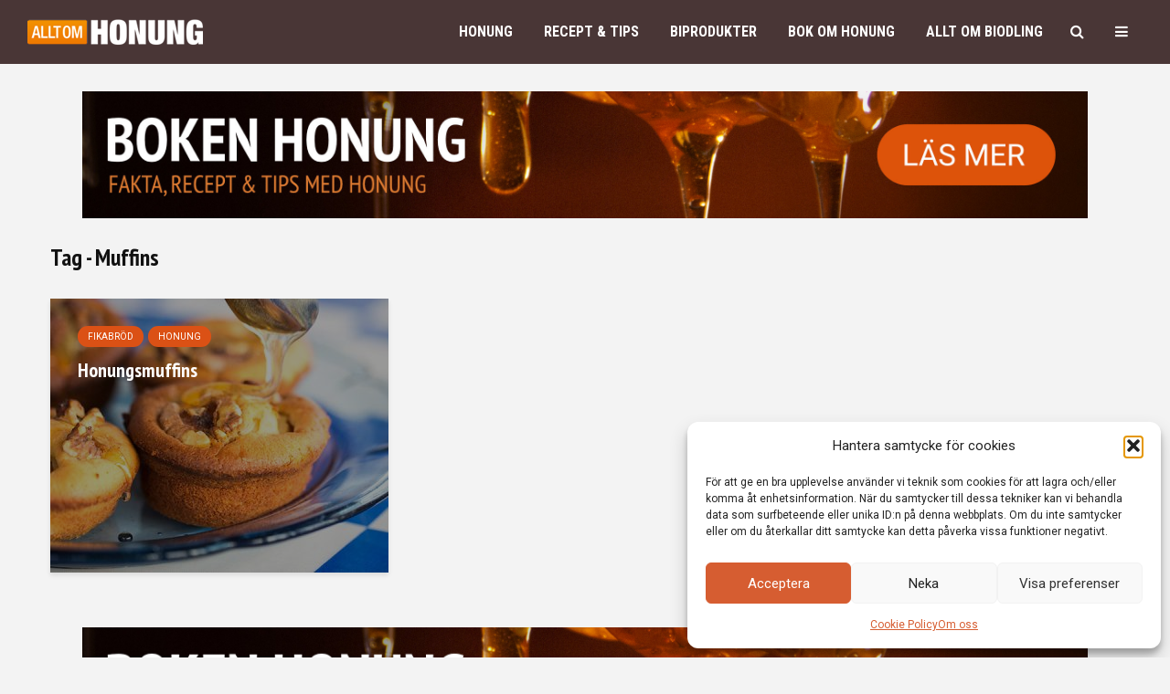

--- FILE ---
content_type: text/html; charset=UTF-8
request_url: https://alltomhonung.se/tag/muffins/
body_size: 23625
content:
<!DOCTYPE html>
<html lang="sv-SE" class="no-js">
<head>
	<meta charset="UTF-8">
	<meta name="viewport" content="width=device-width,initial-scale=1.0">
		<title>Muffins &#8211; ALLT OM HONUNG</title>
<meta name='robots' content='max-image-preview:large' />
<link rel='dns-prefetch' href='//fonts.googleapis.com' />
<link rel="alternate" type="application/rss+xml" title="ALLT OM HONUNG &raquo; Webbflöde" href="https://alltomhonung.se/feed/" />
<link rel="alternate" type="application/rss+xml" title="ALLT OM HONUNG &raquo; Kommentarsflöde" href="https://alltomhonung.se/comments/feed/" />
<link rel="alternate" type="application/rss+xml" title="ALLT OM HONUNG &raquo; etikettflöde för Muffins" href="https://alltomhonung.se/tag/muffins/feed/" />
<style id='wp-img-auto-sizes-contain-inline-css' type='text/css'>
img:is([sizes=auto i],[sizes^="auto," i]){contain-intrinsic-size:3000px 1500px}
/*# sourceURL=wp-img-auto-sizes-contain-inline-css */
</style>
<style id='wp-emoji-styles-inline-css' type='text/css'>

	img.wp-smiley, img.emoji {
		display: inline !important;
		border: none !important;
		box-shadow: none !important;
		height: 1em !important;
		width: 1em !important;
		margin: 0 0.07em !important;
		vertical-align: -0.1em !important;
		background: none !important;
		padding: 0 !important;
	}
/*# sourceURL=wp-emoji-styles-inline-css */
</style>
<link rel='stylesheet' id='wp-block-library-css' href='https://alltomhonung.se/wp-includes/css/dist/block-library/style.min.css?ver=5b0597d56dc922828aeb006c47270183' type='text/css' media='all' />
<style id='global-styles-inline-css' type='text/css'>
:root{--wp--preset--aspect-ratio--square: 1;--wp--preset--aspect-ratio--4-3: 4/3;--wp--preset--aspect-ratio--3-4: 3/4;--wp--preset--aspect-ratio--3-2: 3/2;--wp--preset--aspect-ratio--2-3: 2/3;--wp--preset--aspect-ratio--16-9: 16/9;--wp--preset--aspect-ratio--9-16: 9/16;--wp--preset--color--black: #000000;--wp--preset--color--cyan-bluish-gray: #abb8c3;--wp--preset--color--white: #ffffff;--wp--preset--color--pale-pink: #f78da7;--wp--preset--color--vivid-red: #cf2e2e;--wp--preset--color--luminous-vivid-orange: #ff6900;--wp--preset--color--luminous-vivid-amber: #fcb900;--wp--preset--color--light-green-cyan: #7bdcb5;--wp--preset--color--vivid-green-cyan: #00d084;--wp--preset--color--pale-cyan-blue: #8ed1fc;--wp--preset--color--vivid-cyan-blue: #0693e3;--wp--preset--color--vivid-purple: #9b51e0;--wp--preset--color--gridlove-acc: #db5115;--wp--preset--color--gridlove-meta: #818181;--wp--preset--color--gridlove-txt: #5e5e5e;--wp--preset--color--gridlove-bg: #ffffff;--wp--preset--color--gridlove-highlight-acc: #db5115;--wp--preset--color--gridlove-highlight-txt: #ffffff;--wp--preset--color--gridlove-highlight-bg: #493636;--wp--preset--gradient--vivid-cyan-blue-to-vivid-purple: linear-gradient(135deg,rgb(6,147,227) 0%,rgb(155,81,224) 100%);--wp--preset--gradient--light-green-cyan-to-vivid-green-cyan: linear-gradient(135deg,rgb(122,220,180) 0%,rgb(0,208,130) 100%);--wp--preset--gradient--luminous-vivid-amber-to-luminous-vivid-orange: linear-gradient(135deg,rgb(252,185,0) 0%,rgb(255,105,0) 100%);--wp--preset--gradient--luminous-vivid-orange-to-vivid-red: linear-gradient(135deg,rgb(255,105,0) 0%,rgb(207,46,46) 100%);--wp--preset--gradient--very-light-gray-to-cyan-bluish-gray: linear-gradient(135deg,rgb(238,238,238) 0%,rgb(169,184,195) 100%);--wp--preset--gradient--cool-to-warm-spectrum: linear-gradient(135deg,rgb(74,234,220) 0%,rgb(151,120,209) 20%,rgb(207,42,186) 40%,rgb(238,44,130) 60%,rgb(251,105,98) 80%,rgb(254,248,76) 100%);--wp--preset--gradient--blush-light-purple: linear-gradient(135deg,rgb(255,206,236) 0%,rgb(152,150,240) 100%);--wp--preset--gradient--blush-bordeaux: linear-gradient(135deg,rgb(254,205,165) 0%,rgb(254,45,45) 50%,rgb(107,0,62) 100%);--wp--preset--gradient--luminous-dusk: linear-gradient(135deg,rgb(255,203,112) 0%,rgb(199,81,192) 50%,rgb(65,88,208) 100%);--wp--preset--gradient--pale-ocean: linear-gradient(135deg,rgb(255,245,203) 0%,rgb(182,227,212) 50%,rgb(51,167,181) 100%);--wp--preset--gradient--electric-grass: linear-gradient(135deg,rgb(202,248,128) 0%,rgb(113,206,126) 100%);--wp--preset--gradient--midnight: linear-gradient(135deg,rgb(2,3,129) 0%,rgb(40,116,252) 100%);--wp--preset--font-size--small: 12.8px;--wp--preset--font-size--medium: 20px;--wp--preset--font-size--large: 20.8px;--wp--preset--font-size--x-large: 42px;--wp--preset--font-size--normal: 16px;--wp--preset--font-size--huge: 27.2px;--wp--preset--spacing--20: 0.44rem;--wp--preset--spacing--30: 0.67rem;--wp--preset--spacing--40: 1rem;--wp--preset--spacing--50: 1.5rem;--wp--preset--spacing--60: 2.25rem;--wp--preset--spacing--70: 3.38rem;--wp--preset--spacing--80: 5.06rem;--wp--preset--shadow--natural: 6px 6px 9px rgba(0, 0, 0, 0.2);--wp--preset--shadow--deep: 12px 12px 50px rgba(0, 0, 0, 0.4);--wp--preset--shadow--sharp: 6px 6px 0px rgba(0, 0, 0, 0.2);--wp--preset--shadow--outlined: 6px 6px 0px -3px rgb(255, 255, 255), 6px 6px rgb(0, 0, 0);--wp--preset--shadow--crisp: 6px 6px 0px rgb(0, 0, 0);}:where(.is-layout-flex){gap: 0.5em;}:where(.is-layout-grid){gap: 0.5em;}body .is-layout-flex{display: flex;}.is-layout-flex{flex-wrap: wrap;align-items: center;}.is-layout-flex > :is(*, div){margin: 0;}body .is-layout-grid{display: grid;}.is-layout-grid > :is(*, div){margin: 0;}:where(.wp-block-columns.is-layout-flex){gap: 2em;}:where(.wp-block-columns.is-layout-grid){gap: 2em;}:where(.wp-block-post-template.is-layout-flex){gap: 1.25em;}:where(.wp-block-post-template.is-layout-grid){gap: 1.25em;}.has-black-color{color: var(--wp--preset--color--black) !important;}.has-cyan-bluish-gray-color{color: var(--wp--preset--color--cyan-bluish-gray) !important;}.has-white-color{color: var(--wp--preset--color--white) !important;}.has-pale-pink-color{color: var(--wp--preset--color--pale-pink) !important;}.has-vivid-red-color{color: var(--wp--preset--color--vivid-red) !important;}.has-luminous-vivid-orange-color{color: var(--wp--preset--color--luminous-vivid-orange) !important;}.has-luminous-vivid-amber-color{color: var(--wp--preset--color--luminous-vivid-amber) !important;}.has-light-green-cyan-color{color: var(--wp--preset--color--light-green-cyan) !important;}.has-vivid-green-cyan-color{color: var(--wp--preset--color--vivid-green-cyan) !important;}.has-pale-cyan-blue-color{color: var(--wp--preset--color--pale-cyan-blue) !important;}.has-vivid-cyan-blue-color{color: var(--wp--preset--color--vivid-cyan-blue) !important;}.has-vivid-purple-color{color: var(--wp--preset--color--vivid-purple) !important;}.has-black-background-color{background-color: var(--wp--preset--color--black) !important;}.has-cyan-bluish-gray-background-color{background-color: var(--wp--preset--color--cyan-bluish-gray) !important;}.has-white-background-color{background-color: var(--wp--preset--color--white) !important;}.has-pale-pink-background-color{background-color: var(--wp--preset--color--pale-pink) !important;}.has-vivid-red-background-color{background-color: var(--wp--preset--color--vivid-red) !important;}.has-luminous-vivid-orange-background-color{background-color: var(--wp--preset--color--luminous-vivid-orange) !important;}.has-luminous-vivid-amber-background-color{background-color: var(--wp--preset--color--luminous-vivid-amber) !important;}.has-light-green-cyan-background-color{background-color: var(--wp--preset--color--light-green-cyan) !important;}.has-vivid-green-cyan-background-color{background-color: var(--wp--preset--color--vivid-green-cyan) !important;}.has-pale-cyan-blue-background-color{background-color: var(--wp--preset--color--pale-cyan-blue) !important;}.has-vivid-cyan-blue-background-color{background-color: var(--wp--preset--color--vivid-cyan-blue) !important;}.has-vivid-purple-background-color{background-color: var(--wp--preset--color--vivid-purple) !important;}.has-black-border-color{border-color: var(--wp--preset--color--black) !important;}.has-cyan-bluish-gray-border-color{border-color: var(--wp--preset--color--cyan-bluish-gray) !important;}.has-white-border-color{border-color: var(--wp--preset--color--white) !important;}.has-pale-pink-border-color{border-color: var(--wp--preset--color--pale-pink) !important;}.has-vivid-red-border-color{border-color: var(--wp--preset--color--vivid-red) !important;}.has-luminous-vivid-orange-border-color{border-color: var(--wp--preset--color--luminous-vivid-orange) !important;}.has-luminous-vivid-amber-border-color{border-color: var(--wp--preset--color--luminous-vivid-amber) !important;}.has-light-green-cyan-border-color{border-color: var(--wp--preset--color--light-green-cyan) !important;}.has-vivid-green-cyan-border-color{border-color: var(--wp--preset--color--vivid-green-cyan) !important;}.has-pale-cyan-blue-border-color{border-color: var(--wp--preset--color--pale-cyan-blue) !important;}.has-vivid-cyan-blue-border-color{border-color: var(--wp--preset--color--vivid-cyan-blue) !important;}.has-vivid-purple-border-color{border-color: var(--wp--preset--color--vivid-purple) !important;}.has-vivid-cyan-blue-to-vivid-purple-gradient-background{background: var(--wp--preset--gradient--vivid-cyan-blue-to-vivid-purple) !important;}.has-light-green-cyan-to-vivid-green-cyan-gradient-background{background: var(--wp--preset--gradient--light-green-cyan-to-vivid-green-cyan) !important;}.has-luminous-vivid-amber-to-luminous-vivid-orange-gradient-background{background: var(--wp--preset--gradient--luminous-vivid-amber-to-luminous-vivid-orange) !important;}.has-luminous-vivid-orange-to-vivid-red-gradient-background{background: var(--wp--preset--gradient--luminous-vivid-orange-to-vivid-red) !important;}.has-very-light-gray-to-cyan-bluish-gray-gradient-background{background: var(--wp--preset--gradient--very-light-gray-to-cyan-bluish-gray) !important;}.has-cool-to-warm-spectrum-gradient-background{background: var(--wp--preset--gradient--cool-to-warm-spectrum) !important;}.has-blush-light-purple-gradient-background{background: var(--wp--preset--gradient--blush-light-purple) !important;}.has-blush-bordeaux-gradient-background{background: var(--wp--preset--gradient--blush-bordeaux) !important;}.has-luminous-dusk-gradient-background{background: var(--wp--preset--gradient--luminous-dusk) !important;}.has-pale-ocean-gradient-background{background: var(--wp--preset--gradient--pale-ocean) !important;}.has-electric-grass-gradient-background{background: var(--wp--preset--gradient--electric-grass) !important;}.has-midnight-gradient-background{background: var(--wp--preset--gradient--midnight) !important;}.has-small-font-size{font-size: var(--wp--preset--font-size--small) !important;}.has-medium-font-size{font-size: var(--wp--preset--font-size--medium) !important;}.has-large-font-size{font-size: var(--wp--preset--font-size--large) !important;}.has-x-large-font-size{font-size: var(--wp--preset--font-size--x-large) !important;}
/*# sourceURL=global-styles-inline-css */
</style>

<style id='classic-theme-styles-inline-css' type='text/css'>
/*! This file is auto-generated */
.wp-block-button__link{color:#fff;background-color:#32373c;border-radius:9999px;box-shadow:none;text-decoration:none;padding:calc(.667em + 2px) calc(1.333em + 2px);font-size:1.125em}.wp-block-file__button{background:#32373c;color:#fff;text-decoration:none}
/*# sourceURL=/wp-includes/css/classic-themes.min.css */
</style>
<link rel='stylesheet' id='mks_shortcodes_simple_line_icons-css' href='https://usercontent.one/wp/alltomhonung.se/wp-content/plugins/meks-flexible-shortcodes/css/simple-line/simple-line-icons.css?ver=1.3.8&media=1737451284' type='text/css' media='screen' />
<link rel='stylesheet' id='mks_shortcodes_css-css' href='https://usercontent.one/wp/alltomhonung.se/wp-content/plugins/meks-flexible-shortcodes/css/style.css?ver=1.3.8&media=1737451284' type='text/css' media='screen' />
<link rel='stylesheet' id='cmplz-general-css' href='https://usercontent.one/wp/alltomhonung.se/wp-content/plugins/complianz-gdpr/assets/css/cookieblocker.min.css?media=1737451284?ver=1766572002' type='text/css' media='all' />
<link rel='stylesheet' id='gridlove-fonts-css' href='https://fonts.googleapis.com/css?family=Roboto%3A400%7CPT+Sans+Narrow%3A400%2C700%7CRoboto+Condensed%3A400%2C700&#038;subset=latin&#038;ver=2.1.2' type='text/css' media='all' />
<link rel='stylesheet' id='gridlove-main-css' href='https://usercontent.one/wp/alltomhonung.se/wp-content/themes/gridlove/assets/css/min.css?ver=2.1.2&media=1737451284' type='text/css' media='all' />
<style id='gridlove-main-inline-css' type='text/css'>
body{font-size: 16px;}h1, .h1 {font-size: 40px;}h2, .h2,.col-lg-12 .gridlove-post-b .h3 {font-size: 26px;}h3, .h3 {font-size: 22px;}h4, .h4 {font-size: 20px;}h5, .h5 {font-size: 18px;}h6, .h6 {font-size: 16px;}.widget, .gridlove-header-responsive .sub-menu, .gridlove-site-header .sub-menu{font-size: 14px;}.gridlove-main-navigation {font-size: 16px;}.gridlove-post {font-size: 16px;}body{background-color: #f3f3f3;color: #5e5e5e;font-family: 'Roboto';font-weight: 400;}h1, h2, h3, h4, h5, h6,.h1, .h2, .h3, .h4, .h5, .h6,blockquote,thead td,.comment-author b,q:before,#bbpress-forums .bbp-forum-title, #bbpress-forums .bbp-topic-permalink{color: #111111;font-family: 'PT Sans Narrow';font-weight: 700;}.gridlove-main-nav a,.gridlove-posts-widget a{font-family: 'Roboto Condensed';font-weight: 700;}.gridlove-header-top{background-color: #222222;color: #dddddd;}.gridlove-header-top a{color: #dddddd;}.gridlove-header-top a:hover{color: #ffffff;}.gridlove-header-wrapper,.gridlove-header-middle .sub-menu,.gridlove-header-responsive,.gridlove-header-responsive .sub-menu{background-color:#493636; }.gridlove-header-middle,.gridlove-header-middle a,.gridlove-header-responsive,.gridlove-header-responsive a{color: #ffffff;}.gridlove-header-middle a:hover,.gridlove-header-middle .gridlove-sidebar-action:hover,.gridlove-header-middle .gridlove-actions-button > span:hover,.gridlove-header-middle .current_page_item > a,.gridlove-header-middle .current_page_ancestor > a,.gridlove-header-middle .current-menu-item > a,.gridlove-header-middle .current-menu-ancestor > a,.gridlove-header-middle .gridlove-category-menu article:hover a,.gridlove-header-responsive a:hover{color: #f28500;}.gridlove-header-middle .active>span,.gridlove-header-middle .gridlove-main-nav>li.menu-item-has-children:hover>a,.gridlove-header-middle .gridlove-social-icons:hover>span,.gridlove-header-responsive .active>span{background-color: rgba(255,255,255,0.05)}.gridlove-header-middle .gridlove-button-search{background-color: #f28500;}.gridlove-header-middle .gridlove-search-form input{border-color: rgba(255,255,255,0.1)}.gridlove-header-middle .sub-menu,.gridlove-header-responsive .sub-menu{border-top: 1px solid rgba(255,255,255,0.05)}.gridlove-header-middle{height: 70px;}.gridlove-logo{max-height: 70px;}.gridlove-branding-bg{background:#f0233b;}.gridlove-header-responsive .gridlove-actions-button:hover >span{color:#f28500;}.gridlove-sidebar-action .gridlove-bars:before,.gridlove-sidebar-action .gridlove-bars:after{background:#ffffff;}.gridlove-sidebar-action:hover .gridlove-bars:before,.gridlove-sidebar-action:hover .gridlove-bars:after{background:#f28500;}.gridlove-sidebar-action .gridlove-bars{border-color: #ffffff;}.gridlove-sidebar-action:hover .gridlove-bars{border-color:#f28500;}.gridlove-header-bottom .sub-menu{ background-color:#493636;}.gridlove-header-bottom .sub-menu a{color:#ffffff;}.gridlove-header-bottom .sub-menu a:hover,.gridlove-header-bottom .gridlove-category-menu article:hover a{color:#009cff;}.gridlove-header-bottom{background-color:#ffffff;}.gridlove-header-bottom,.gridlove-header-bottom a{color: #111111;}.gridlove-header-bottom a:hover,.gridlove-header-bottom .gridlove-sidebar-action:hover,.gridlove-header-bottom .gridlove-actions-button > span:hover,.gridlove-header-bottom .current_page_item > a,.gridlove-header-bottom .current_page_ancestor > a,.gridlove-header-bottom .current-menu-item > a,.gridlove-header-bottom .current-menu-ancestor > a {color: #009cff;}.gridlove-header-bottom .active>span,.gridlove-header-bottom .gridlove-main-nav>li.menu-item-has-children:hover>a,.gridlove-header-bottom .gridlove-social-icons:hover>span{background-color: rgba(17,17,17,0.05)}.gridlove-header-bottom .gridlove-search-form input{border-color: rgba(17,17,17,0.1)}.gridlove-header-bottom,.gridlove-header-bottom .sub-menu{border-top: 1px solid rgba(17,17,17,0.07)}.gridlove-header-bottom .gridlove-button-search{background-color: #009cff;}.gridlove-header-sticky,.gridlove-header-sticky .sub-menu{background-color:#493636; }.gridlove-header-sticky,.gridlove-header-sticky a{color: #ffffff;}.gridlove-header-sticky a:hover,.gridlove-header-sticky .gridlove-sidebar-action:hover,.gridlove-header-sticky .gridlove-actions-button > span:hover,.gridlove-header-sticky .current_page_item > a,.gridlove-header-sticky .current_page_ancestor > a,.gridlove-header-sticky .current-menu-item > a,.gridlove-header-sticky .current-menu-ancestor > a,.gridlove-header-sticky .gridlove-category-menu article:hover a{color: #f28500;}.gridlove-header-sticky .active>span,.gridlove-header-sticky .gridlove-main-nav>li.menu-item-has-children:hover>a,.gridlove-header-sticky .gridlove-social-icons:hover>span{background-color: rgba(255,255,255,0.05)}.gridlove-header-sticky .gridlove-search-form input{border-color: rgba(255,255,255,0.1)}.gridlove-header-sticky .sub-menu{border-top: 1px solid rgba(255,255,255,0.05)}.gridlove-header-sticky .gridlove-button-search{background-color: #f28500;}.gridlove-cover-area,.gridlove-cover{height:500px; }.gridlove-cover-area .gridlove-cover-bg img{width:1500px; }.gridlove-box,#disqus_thread{background: #ffffff;}a{color: #5e5e5e;}.entry-title a{ color: #111111;}a:hover,.comment-reply-link,#cancel-comment-reply-link,.gridlove-box .entry-title a:hover,.gridlove-posts-widget article:hover a{color: #db5115;}.entry-content p a,.widget_text a,.entry-content ul a,.entry-content ol a,.gridlove-text-module-content p a{color: #db5115; border-color: rgba(219,81,21,0.8);}.entry-content p a:hover,.widget_text a:hover,.entry-content ul a:hover,.entry-content ol a:hover,.gridlove-text-module-content p a:hover{border-bottom: 1px solid transparent;}.comment-reply-link:hover,.gallery .gallery-item a:after, .wp-block-gallery .blocks-gallery-item a:after,.wp-block-gallery figure a:after,.entry-content a.gridlove-popup-img {color: #5e5e5e; }.gridlove-post-b .box-col-b:only-child .entry-title a,.gridlove-post-d .entry-overlay:only-child .entry-title a{color: #111111;}.gridlove-post-b .box-col-b:only-child .entry-title a:hover,.gridlove-post-d .entry-overlay:only-child .entry-title a:hover,.gridlove-content .entry-header .gridlove-breadcrumbs a,.gridlove-content .entry-header .gridlove-breadcrumbs a:hover,.module-header .gridlove-breadcrumbs a,.module-header .gridlove-breadcrumbs a:hover { color: #db5115; }.gridlove-post-b .box-col-b:only-child .meta-item,.gridlove-post-b .box-col-b:only-child .entry-meta a,.gridlove-post-b .box-col-b:only-child .entry-meta span,.gridlove-post-d .entry-overlay:only-child .meta-item,.gridlove-post-d .entry-overlay:only-child .entry-meta a,.gridlove-post-d .entry-overlay:only-child .entry-meta span {color: #818181;}.entry-meta .meta-item, .entry-meta a, .entry-meta span,.comment-metadata a{color: #818181;}blockquote{color: rgba(17,17,17,0.8);}blockquote:before{color: rgba(17,17,17,0.15);}.entry-meta a:hover{color: #111111;}.widget_tag_cloud a,.entry-tags a,.entry-content .wp-block-tag-cloud a{ background: rgba(94,94,94,0.1); color: #5e5e5e; }.submit,.gridlove-button,.mks_autor_link_wrap a,.mks_read_more a,input[type="submit"],button[type="submit"],.gridlove-cat, .gridlove-pill,.gridlove-button-search,body div.wpforms-container-full .wpforms-form input[type=submit], body div.wpforms-container-full .wpforms-form button[type=submit], body div.wpforms-container-full .wpforms-form .wpforms-page-button,.add_to_cart_button{color:#FFF;background-color: #db5115;}body div.wpforms-container-full .wpforms-form input[type=submit]:hover, body div.wpforms-container-full .wpforms-form input[type=submit]:focus, body div.wpforms-container-full .wpforms-form input[type=submit]:active, body div.wpforms-container-full .wpforms-form button[type=submit]:hover, body div.wpforms-container-full .wpforms-form button[type=submit]:focus, body div.wpforms-container-full .wpforms-form button[type=submit]:active, body div.wpforms-container-full .wpforms-form .wpforms-page-button:hover, body div.wpforms-container-full .wpforms-form .wpforms-page-button:active, body div.wpforms-container-full .wpforms-form .wpforms-page-button:focus {color:#FFF;background-color: #db5115;}.wp-block-button__link{background-color: #db5115; }.gridlove-button:hover,.add_to_cart_button:hover{color:#FFF;}.gridlove-share a:hover{background:rgba(17, 17, 17, .8);color:#FFF;}.gridlove-pill:hover,.gridlove-author-links a:hover,.entry-category a:hover{background: #111;color: #FFF;}.gridlove-cover-content .entry-category a:hover,.entry-overlay .entry-category a:hover,.gridlove-highlight .entry-category a:hover,.gridlove-box.gridlove-post-d .entry-overlay .entry-category a:hover,.gridlove-post-a .entry-category a:hover,.gridlove-highlight .gridlove-format-icon{background: #FFF;color: #111;}.gridlove-author, .gridlove-prev-next-nav,.comment .comment-respond{border-color: rgba(94,94,94,0.1);}.gridlove-load-more a,.gridlove-pagination .gridlove-next a,.gridlove-pagination .gridlove-prev a,.gridlove-pagination .next,.gridlove-pagination .prev,.gridlove-infinite-scroll a,.double-bounce1, .double-bounce2,.gridlove-link-pages > span,.module-actions ul.page-numbers span.page-numbers{color:#FFF;background-color: #db5115;}.gridlove-pagination .current{background-color:rgba(94,94,94,0.1);}.gridlove-highlight{background: #493636;}.gridlove-highlight,.gridlove-highlight h4,.gridlove-highlight a{color: #ffffff;}.gridlove-highlight .entry-meta .meta-item, .gridlove-highlight .entry-meta a, .gridlove-highlight .entry-meta span,.gridlove-highlight p{color: rgba(255,255,255,0.8);}.gridlove-highlight .gridlove-author-links .fa-link,.gridlove-highlight .gridlove_category_widget .gridlove-full-color li a:after{background: #db5115;}.gridlove-highlight .entry-meta a:hover{color: #ffffff;}.gridlove-highlight.gridlove-post-d .entry-image a:after{background-color: rgba(73,54,54,0.7);}.gridlove-highlight.gridlove-post-d:hover .entry-image a:after{background-color: rgba(73,54,54,0.9);}.gridlove-highlight.gridlove-post-a .entry-image:hover>a:after, .gridlove-highlight.gridlove-post-b .entry-image:hover a:after{background-color: rgba(73,54,54,0.2);}.gridlove-highlight .gridlove-slider-controls > div{background-color: rgba(255,255,255,0.1);color: #ffffff; }.gridlove-highlight .gridlove-slider-controls > div:hover{background-color: rgba(255,255,255,0.3);color: #ffffff; }.gridlove-highlight.gridlove-box .entry-title a:hover{color: #db5115;}.gridlove-highlight.widget_meta a, .gridlove-highlight.widget_recent_entries li, .gridlove-highlight.widget_recent_comments li, .gridlove-highlight.widget_nav_menu a, .gridlove-highlight.widget_archive li, .gridlove-highlight.widget_pages a{border-color: rgba(255,255,255,0.1);}.gridlove-cover-content .entry-meta .meta-item, .gridlove-cover-content .entry-meta a, .gridlove-cover-content .entry-meta span,.gridlove-cover-area .gridlove-breadcrumbs,.gridlove-cover-area .gridlove-breadcrumbs a,.gridlove-cover-area .gridlove-breadcrumbs .breadcrumb_last,body .gridlove-content .entry-overlay .gridlove-breadcrumbs {color: rgba(255, 255, 255, .8);}.gridlove-cover-content .entry-meta a:hover,.gridlove-cover-area .gridlove-breadcrumbs a:hover {color: rgba(255, 255, 255, 1);}.module-title h2,.module-title .h2{ color: #111111; }.gridlove-action-link,.gridlove-slider-controls > div,.module-actions ul.page-numbers .next.page-numbers,.module-actions ul.page-numbers .prev.page-numbers{background: rgba(17,17,17,0.1); color: #111111; }.gridlove-slider-controls > div:hover,.gridlove-action-link:hover,.module-actions ul.page-numbers .next.page-numbers:hover,.module-actions ul.page-numbers .prev.page-numbers:hover{color: #111111;background: rgba(17,17,17,0.3); }.gridlove-pn-ico,.gridlove-author-links .fa-link{background: rgba(94,94,94,0.1); color: #5e5e5e;}.gridlove-prev-next-nav a:hover .gridlove-pn-ico{background: rgba(219,81,21,1); color: #ffffff;}.widget_meta a,.widget_recent_entries li,.widget_recent_comments li,.widget_nav_menu a,.widget_archive li,.widget_pages a,.widget_categories li,.gridlove_category_widget .gridlove-count-color li,.widget_categories .children li,.widget_archiv .children li{border-color: rgba(94,94,94,0.1);}.widget_recent_entries a:hover,.menu-item-has-children.active > span,.menu-item-has-children.active > a,.gridlove-nav-widget-acordion:hover,.widget_recent_comments .recentcomments a.url:hover{color: #db5115;}.widget_recent_comments .url,.post-date,.widget_recent_comments .recentcomments,.gridlove-nav-widget-acordion,.widget_archive li,.rss-date,.widget_categories li,.widget_archive li{color:#818181;}.widget_pages .children,.widget_nav_menu .sub-menu{background:#db5115;color:#FFF;}.widget_pages .children a,.widget_nav_menu .sub-menu a,.widget_nav_menu .sub-menu span,.widget_pages .children span{color:#FFF;}.widget_tag_cloud a:hover,.entry-tags a:hover,.entry-content .wp-block-tag-cloud a:hover{background: #db5115;color:#FFF;}.gridlove-footer{background: #493636;color: #ffffff;}.gridlove-footer .widget-title{color: #ffffff;}.gridlove-footer a{color: rgba(255,255,255,0.8);}.gridlove-footer a:hover{color: #ffffff;}.gridlove-footer .widget_recent_comments .url, .gridlove-footer .post-date, .gridlove-footer .widget_recent_comments .recentcomments, .gridlove-footer .gridlove-nav-widget-acordion, .gridlove-footer .widget_archive li, .gridlove-footer .rss-date{color: rgba(255,255,255,0.8); }.gridlove-footer .widget_meta a, .gridlove-footer .widget_recent_entries li, .gridlove-footer .widget_recent_comments li, .gridlove-footer .widget_nav_menu a, .gridlove-footer .widget_archive li, .gridlove-footer .widget_pages a,.gridlove-footer table,.gridlove-footer td,.gridlove-footer th,.gridlove-footer .widget_calendar table,.gridlove-footer .widget.widget_categories select,.gridlove-footer .widget_calendar table tfoot tr td{border-color: rgba(255,255,255,0.2);}table,thead,td,th,.widget_calendar table{ border-color: rgba(94,94,94,0.1);}input[type="text"], input[type="email"],input[type="search"], input[type="url"], input[type="tel"], input[type="number"], input[type="date"], input[type="password"], select, textarea{border-color: rgba(94,94,94,0.2);}.gridlove-site-content div.mejs-container .mejs-controls {background-color: rgba(94,94,94,0.1);}body .gridlove-site-content .mejs-controls .mejs-time-rail .mejs-time-current{background: #db5115;}body .gridlove-site-content .mejs-video.mejs-container .mejs-controls{background-color: rgba(255,255,255,0.9);}.wp-block-cover .wp-block-cover-image-text, .wp-block-cover .wp-block-cover-text, .wp-block-cover h2, .wp-block-cover-image .wp-block-cover-image-text, .wp-block-cover-image .wp-block-cover-text, .wp-block-cover-image h2{font-family: 'PT Sans Narrow';font-weight: 700; }.wp-block-cover-image .wp-block-cover-image-text, .wp-block-cover-image h2{font-size: 26px;}.widget_display_replies li, .widget_display_topics li{ color:#818181; }.has-small-font-size{ font-size: 12px;}.has-large-font-size{ font-size: 20px;}.has-huge-font-size{ font-size: 25px;}@media(min-width: 1024px){.has-small-font-size{ font-size: 12px;}.has-normal-font-size{ font-size: 16px;}.has-large-font-size{ font-size: 20px;}.has-huge-font-size{ font-size: 27px;}}.has-gridlove-acc-background-color{ background-color: #db5115;}.has-gridlove-acc-color{ color: #db5115;}.has-gridlove-meta-background-color{ background-color: #818181;}.has-gridlove-meta-color{ color: #818181;}.has-gridlove-txt-background-color{ background-color: #5e5e5e;}.has-gridlove-txt-color{ color: #5e5e5e;}.has-gridlove-bg-background-color{ background-color: #ffffff;}.has-gridlove-bg-color{ color: #ffffff;}.has-gridlove-highlight-acc-background-color{ background-color: #db5115;}.has-gridlove-highlight-acc-color{ color: #db5115;}.has-gridlove-highlight-txt-background-color{ background-color: #ffffff;}.has-gridlove-highlight-txt-color{ color: #ffffff;}.has-gridlove-highlight-bg-background-color{ background-color: #493636;}.has-gridlove-highlight-bg-color{ color: #493636;}.gridlove-main-navigation{text-transform: uppercase;}.gridlove-cats .gridlove-cat .entry-overlay-wrapper .entry-image:after, .gridlove-cat.gridlove-post-d .entry-image a:after { background-color: rgba(219,81,21,0.7); }.gridlove-cat.gridlove-post-d:hover .entry-image a:after { background-color: rgba(219,81,21,0.9); }
/*# sourceURL=gridlove-main-inline-css */
</style>
<link rel='stylesheet' id='meks-ads-widget-css' href='https://usercontent.one/wp/alltomhonung.se/wp-content/plugins/meks-easy-ads-widget/css/style.css?ver=2.0.9&media=1737451284' type='text/css' media='all' />
<link rel='stylesheet' id='meks-social-widget-css' href='https://usercontent.one/wp/alltomhonung.se/wp-content/plugins/meks-smart-social-widget/css/style.css?ver=1.6.5&media=1737451284' type='text/css' media='all' />
<link rel='stylesheet' id='dashicons-css' href='https://alltomhonung.se/wp-includes/css/dashicons.min.css?ver=5b0597d56dc922828aeb006c47270183' type='text/css' media='all' />
<link rel='stylesheet' id='a-z-listing-css' href='https://usercontent.one/wp/alltomhonung.se/wp-content/plugins/a-z-listing/css/a-z-listing-default.css?ver=4.3.1&media=1737451284' type='text/css' media='all' />
<link rel='stylesheet' id='meks_ess-main-css' href='https://usercontent.one/wp/alltomhonung.se/wp-content/plugins/meks-easy-social-share/assets/css/main.css?ver=1.3&media=1737451284' type='text/css' media='all' />
<script type="text/javascript" src="https://alltomhonung.se/wp-includes/js/jquery/jquery.min.js?ver=3.7.1" id="jquery-core-js"></script>
<script type="text/javascript" src="https://alltomhonung.se/wp-includes/js/jquery/jquery-migrate.min.js?ver=3.4.1" id="jquery-migrate-js"></script>
<link rel="https://api.w.org/" href="https://alltomhonung.se/wp-json/" /><link rel="alternate" title="JSON" type="application/json" href="https://alltomhonung.se/wp-json/wp/v2/tags/416" /><link rel="EditURI" type="application/rsd+xml" title="RSD" href="https://alltomhonung.se/xmlrpc.php?rsd" />
<meta name="generator" content="Redux 4.5.10" /><style>[class*=" icon-oc-"],[class^=icon-oc-]{speak:none;font-style:normal;font-weight:400;font-variant:normal;text-transform:none;line-height:1;-webkit-font-smoothing:antialiased;-moz-osx-font-smoothing:grayscale}.icon-oc-one-com-white-32px-fill:before{content:"901"}.icon-oc-one-com:before{content:"900"}#one-com-icon,.toplevel_page_onecom-wp .wp-menu-image{speak:none;display:flex;align-items:center;justify-content:center;text-transform:none;line-height:1;-webkit-font-smoothing:antialiased;-moz-osx-font-smoothing:grayscale}.onecom-wp-admin-bar-item>a,.toplevel_page_onecom-wp>.wp-menu-name{font-size:16px;font-weight:400;line-height:1}.toplevel_page_onecom-wp>.wp-menu-name img{width:69px;height:9px;}.wp-submenu-wrap.wp-submenu>.wp-submenu-head>img{width:88px;height:auto}.onecom-wp-admin-bar-item>a img{height:7px!important}.onecom-wp-admin-bar-item>a img,.toplevel_page_onecom-wp>.wp-menu-name img{opacity:.8}.onecom-wp-admin-bar-item.hover>a img,.toplevel_page_onecom-wp.wp-has-current-submenu>.wp-menu-name img,li.opensub>a.toplevel_page_onecom-wp>.wp-menu-name img{opacity:1}#one-com-icon:before,.onecom-wp-admin-bar-item>a:before,.toplevel_page_onecom-wp>.wp-menu-image:before{content:'';position:static!important;background-color:rgba(240,245,250,.4);border-radius:102px;width:18px;height:18px;padding:0!important}.onecom-wp-admin-bar-item>a:before{width:14px;height:14px}.onecom-wp-admin-bar-item.hover>a:before,.toplevel_page_onecom-wp.opensub>a>.wp-menu-image:before,.toplevel_page_onecom-wp.wp-has-current-submenu>.wp-menu-image:before{background-color:#76b82a}.onecom-wp-admin-bar-item>a{display:inline-flex!important;align-items:center;justify-content:center}#one-com-logo-wrapper{font-size:4em}#one-com-icon{vertical-align:middle}.imagify-welcome{display:none !important;}</style><meta name="TagPages" content="1.64"/>
<script id="wpcp_disable_selection" type="text/javascript">
var image_save_msg='You are not allowed to save images!';
	var no_menu_msg='Context Menu disabled!';
	var smessage = "";

function disableEnterKey(e)
{
	var elemtype = e.target.tagName;
	
	elemtype = elemtype.toUpperCase();
	
	if (elemtype == "TEXT" || elemtype == "TEXTAREA" || elemtype == "INPUT" || elemtype == "PASSWORD" || elemtype == "SELECT" || elemtype == "OPTION" || elemtype == "EMBED")
	{
		elemtype = 'TEXT';
	}
	
	if (e.ctrlKey){
     var key;
     if(window.event)
          key = window.event.keyCode;     //IE
     else
          key = e.which;     //firefox (97)
    //if (key != 17) alert(key);
     if (elemtype!= 'TEXT' && (key == 97 || key == 65 || key == 67 || key == 99 || key == 88 || key == 120 || key == 26 || key == 85  || key == 86 || key == 83 || key == 43 || key == 73))
     {
		if(wccp_free_iscontenteditable(e)) return true;
		show_wpcp_message('You are not allowed to copy content or view source');
		return false;
     }else
     	return true;
     }
}


/*For contenteditable tags*/
function wccp_free_iscontenteditable(e)
{
	var e = e || window.event; // also there is no e.target property in IE. instead IE uses window.event.srcElement
  	
	var target = e.target || e.srcElement;

	var elemtype = e.target.nodeName;
	
	elemtype = elemtype.toUpperCase();
	
	var iscontenteditable = "false";
		
	if(typeof target.getAttribute!="undefined" ) iscontenteditable = target.getAttribute("contenteditable"); // Return true or false as string
	
	var iscontenteditable2 = false;
	
	if(typeof target.isContentEditable!="undefined" ) iscontenteditable2 = target.isContentEditable; // Return true or false as boolean

	if(target.parentElement.isContentEditable) iscontenteditable2 = true;
	
	if (iscontenteditable == "true" || iscontenteditable2 == true)
	{
		if(typeof target.style!="undefined" ) target.style.cursor = "text";
		
		return true;
	}
}

////////////////////////////////////
function disable_copy(e)
{	
	var e = e || window.event; // also there is no e.target property in IE. instead IE uses window.event.srcElement
	
	var elemtype = e.target.tagName;
	
	elemtype = elemtype.toUpperCase();
	
	if (elemtype == "TEXT" || elemtype == "TEXTAREA" || elemtype == "INPUT" || elemtype == "PASSWORD" || elemtype == "SELECT" || elemtype == "OPTION" || elemtype == "EMBED")
	{
		elemtype = 'TEXT';
	}
	
	if(wccp_free_iscontenteditable(e)) return true;
	
	var isSafari = /Safari/.test(navigator.userAgent) && /Apple Computer/.test(navigator.vendor);
	
	var checker_IMG = '';
	if (elemtype == "IMG" && checker_IMG == 'checked' && e.detail >= 2) {show_wpcp_message(alertMsg_IMG);return false;}
	if (elemtype != "TEXT")
	{
		if (smessage !== "" && e.detail == 2)
			show_wpcp_message(smessage);
		
		if (isSafari)
			return true;
		else
			return false;
	}	
}

//////////////////////////////////////////
function disable_copy_ie()
{
	var e = e || window.event;
	var elemtype = window.event.srcElement.nodeName;
	elemtype = elemtype.toUpperCase();
	if(wccp_free_iscontenteditable(e)) return true;
	if (elemtype == "IMG") {show_wpcp_message(alertMsg_IMG);return false;}
	if (elemtype != "TEXT" && elemtype != "TEXTAREA" && elemtype != "INPUT" && elemtype != "PASSWORD" && elemtype != "SELECT" && elemtype != "OPTION" && elemtype != "EMBED")
	{
		return false;
	}
}	
function reEnable()
{
	return true;
}
document.onkeydown = disableEnterKey;
document.onselectstart = disable_copy_ie;
if(navigator.userAgent.indexOf('MSIE')==-1)
{
	document.onmousedown = disable_copy;
	document.onclick = reEnable;
}
function disableSelection(target)
{
    //For IE This code will work
    if (typeof target.onselectstart!="undefined")
    target.onselectstart = disable_copy_ie;
    
    //For Firefox This code will work
    else if (typeof target.style.MozUserSelect!="undefined")
    {target.style.MozUserSelect="none";}
    
    //All other  (ie: Opera) This code will work
    else
    target.onmousedown=function(){return false}
    target.style.cursor = "default";
}
//Calling the JS function directly just after body load
window.onload = function(){disableSelection(document.body);};

//////////////////special for safari Start////////////////
var onlongtouch;
var timer;
var touchduration = 1000; //length of time we want the user to touch before we do something

var elemtype = "";
function touchstart(e) {
	var e = e || window.event;
  // also there is no e.target property in IE.
  // instead IE uses window.event.srcElement
  	var target = e.target || e.srcElement;
	
	elemtype = window.event.srcElement.nodeName;
	
	elemtype = elemtype.toUpperCase();
	
	if(!wccp_pro_is_passive()) e.preventDefault();
	if (!timer) {
		timer = setTimeout(onlongtouch, touchduration);
	}
}

function touchend() {
    //stops short touches from firing the event
    if (timer) {
        clearTimeout(timer);
        timer = null;
    }
	onlongtouch();
}

onlongtouch = function(e) { //this will clear the current selection if anything selected
	
	if (elemtype != "TEXT" && elemtype != "TEXTAREA" && elemtype != "INPUT" && elemtype != "PASSWORD" && elemtype != "SELECT" && elemtype != "EMBED" && elemtype != "OPTION")	
	{
		if (window.getSelection) {
			if (window.getSelection().empty) {  // Chrome
			window.getSelection().empty();
			} else if (window.getSelection().removeAllRanges) {  // Firefox
			window.getSelection().removeAllRanges();
			}
		} else if (document.selection) {  // IE?
			document.selection.empty();
		}
		return false;
	}
};

document.addEventListener("DOMContentLoaded", function(event) { 
    window.addEventListener("touchstart", touchstart, false);
    window.addEventListener("touchend", touchend, false);
});

function wccp_pro_is_passive() {

  var cold = false,
  hike = function() {};

  try {
	  const object1 = {};
  var aid = Object.defineProperty(object1, 'passive', {
  get() {cold = true}
  });
  window.addEventListener('test', hike, aid);
  window.removeEventListener('test', hike, aid);
  } catch (e) {}

  return cold;
}
/*special for safari End*/
</script>
<script id="wpcp_disable_Right_Click" type="text/javascript">
document.ondragstart = function() { return false;}
	function nocontext(e) {
	   return false;
	}
	document.oncontextmenu = nocontext;
</script>
<style>
.unselectable
{
-moz-user-select:none;
-webkit-user-select:none;
cursor: default;
}
html
{
-webkit-touch-callout: none;
-webkit-user-select: none;
-khtml-user-select: none;
-moz-user-select: none;
-ms-user-select: none;
user-select: none;
-webkit-tap-highlight-color: rgba(0,0,0,0);
}
</style>
<script id="wpcp_css_disable_selection" type="text/javascript">
var e = document.getElementsByTagName('body')[0];
if(e)
{
	e.setAttribute('unselectable',"on");
}
</script>
			<style>.cmplz-hidden {
					display: none !important;
				}</style><link rel="icon" href="https://usercontent.one/wp/alltomhonung.se/wp-content/uploads/cropped-a-icon-og-150x150.jpg?media=1737451284" sizes="32x32" />
<link rel="icon" href="https://usercontent.one/wp/alltomhonung.se/wp-content/uploads/cropped-a-icon-og-270x270.jpg?media=1737451284" sizes="192x192" />
<link rel="apple-touch-icon" href="https://usercontent.one/wp/alltomhonung.se/wp-content/uploads/cropped-a-icon-og-270x270.jpg?media=1737451284" />
<meta name="msapplication-TileImage" content="https://usercontent.one/wp/alltomhonung.se/wp-content/uploads/cropped-a-icon-og-270x270.jpg?media=1737451284" />
</head>

<body data-rsssl=1 data-cmplz=1 class="archive tag tag-muffins tag-416 wp-embed-responsive wp-theme-gridlove unselectable chrome gridlove-v_2_1_2">

					
			
			
		<header id="header" class="gridlove-site-header hidden-md-down gridlove-header-wide ">
				
				
				<div class="gridlove-header-wrapper">
    <div class="gridlove-header-1 gridlove-header-middle container">
        
        <div class="gridlove-slot-l">
            
<div class="gridlove-site-branding  ">
			<span class="site-title h1"><a href="https://alltomhonung.se/" rel="home"><img class="gridlove-logo" src="https://usercontent.one/wp/alltomhonung.se/wp-content/uploads/alltomhonung-logo-sticky-192x32-1.png?media=1737451284" alt="ALLT OM HONUNG"></a></span>
	
	
</div>

        </div>

        <div class="gridlove-slot-r">
            <nav class="gridlove-main-navigation">	
				<ul id="menu-huvudmeny" class="gridlove-main-nav gridlove-menu"><li id="menu-item-46" class="menu-item menu-item-type-post_type menu-item-object-page menu-item-has-children menu-item-46"><a href="https://alltomhonung.se/vad-ar-honung/">Honung</a>
<ul class="sub-menu">
	<li id="menu-item-386" class="menu-item menu-item-type-post_type menu-item-object-page menu-item-has-children menu-item-386"><a href="https://alltomhonung.se/vad-ar-honung/">Vad är honung?</a>
	<ul class="sub-menu">
		<li id="menu-item-5259" class="menu-item menu-item-type-post_type menu-item-object-post menu-item-5259"><a href="https://alltomhonung.se/vad-ar-honung/">Introduktion</a></li>
		<li id="menu-item-5255" class="menu-item menu-item-type-post_type menu-item-object-post menu-item-5255"><a href="https://alltomhonung.se/kakhonung/">Kakhonung</a></li>
		<li id="menu-item-5858" class="menu-item menu-item-type-post_type menu-item-object-post menu-item-5858"><a href="https://alltomhonung.se/nektarhonung/">Nektarhonung</a></li>
		<li id="menu-item-5859" class="menu-item menu-item-type-post_type menu-item-object-post menu-item-5859"><a href="https://alltomhonung.se/bladhonung/">Bladhonung</a></li>
		<li id="menu-item-5948" class="menu-item menu-item-type-post_type menu-item-object-post menu-item-5948"><a href="https://alltomhonung.se/monofloral-honung/">Monofloral honung</a></li>
		<li id="menu-item-5949" class="menu-item menu-item-type-post_type menu-item-object-post menu-item-5949"><a href="https://alltomhonung.se/multifloral-honung/">Multifloral honung</a></li>
		<li id="menu-item-5256" class="menu-item menu-item-type-post_type menu-item-object-post menu-item-5256"><a href="https://alltomhonung.se/nektar/">Nektar</a></li>
		<li id="menu-item-6223" class="menu-item menu-item-type-post_type menu-item-object-post menu-item-6223"><a href="https://alltomhonung.se/vaxtsaft/">Växtsafter</a></li>
		<li id="menu-item-5284" class="menu-item menu-item-type-post_type menu-item-object-post menu-item-5284"><a href="https://alltomhonung.se/sav/">Sav</a></li>
		<li id="menu-item-3948" class="menu-item menu-item-type-post_type menu-item-object-page menu-item-3948"><a href="https://alltomhonung.se/ekologisk-honung/">Ekologisk honung</a></li>
		<li id="menu-item-6288" class="menu-item menu-item-type-post_type menu-item-object-post menu-item-6288"><a href="https://alltomhonung.se/rattvisemarkt-honung/">Rättvisemärkt honung</a></li>
		<li id="menu-item-5243" class="menu-item menu-item-type-post_type menu-item-object-post menu-item-5243"><a href="https://alltomhonung.se/bagerihonung/">Bagerihonung</a></li>
	</ul>
</li>
	<li id="menu-item-1106" class="menu-item menu-item-type-post_type menu-item-object-page menu-item-has-children menu-item-1106"><a href="https://alltomhonung.se/sorthonung-fakta/">Sorthonung</a>
	<ul class="sub-menu">
		<li id="menu-item-1107" class="menu-item menu-item-type-post_type menu-item-object-page menu-item-1107"><a href="https://alltomhonung.se/sorthonung-fakta/">Vad är sorthonung?</a></li>
		<li id="menu-item-5744" class="menu-item menu-item-type-custom menu-item-object-custom menu-item-has-children menu-item-5744"><a href="#">Säsongshonung</a>
		<ul class="sub-menu">
			<li id="menu-item-1103" class="menu-item menu-item-type-post_type menu-item-object-page menu-item-1103"><a href="https://alltomhonung.se/forsommarhonung/">Försommarhonung</a></li>
			<li id="menu-item-1102" class="menu-item menu-item-type-post_type menu-item-object-page menu-item-1102"><a href="https://alltomhonung.se/hogsommarhonung/">Högsommarhonung</a></li>
			<li id="menu-item-1101" class="menu-item menu-item-type-post_type menu-item-object-page menu-item-1101"><a href="https://alltomhonung.se/sensommarhonung/">Sensommarhonung</a></li>
		</ul>
</li>
		<li id="menu-item-6212" class="menu-item menu-item-type-post_type menu-item-object-post menu-item-has-children menu-item-6212"><a href="https://alltomhonung.se/monofloral-honung/">Monofloral honung</a>
		<ul class="sub-menu">
			<li id="menu-item-1100" class="menu-item menu-item-type-post_type menu-item-object-page menu-item-1100"><a href="https://alltomhonung.se/maskroshonung/">Maskroshonung</a></li>
			<li id="menu-item-1095" class="menu-item menu-item-type-post_type menu-item-object-page menu-item-1095"><a href="https://alltomhonung.se/rapshonung/">Rapshonung</a></li>
			<li id="menu-item-1099" class="menu-item menu-item-type-post_type menu-item-object-page menu-item-1099"><a href="https://alltomhonung.se/kloverhonung/">Klöverhonung</a></li>
			<li id="menu-item-1097" class="menu-item menu-item-type-post_type menu-item-object-page menu-item-1097"><a href="https://alltomhonung.se/hallonhonung/">Hallonhonung</a></li>
			<li id="menu-item-1096" class="menu-item menu-item-type-post_type menu-item-object-page menu-item-1096"><a href="https://alltomhonung.se/lindhonung/">Lindhonung</a></li>
			<li id="menu-item-1098" class="menu-item menu-item-type-post_type menu-item-object-page menu-item-1098"><a href="https://alltomhonung.se/ljunghonung/">Ljunghonung</a></li>
		</ul>
</li>
		<li id="menu-item-3831" class="menu-item menu-item-type-post_type menu-item-object-page menu-item-has-children menu-item-3831"><a href="https://alltomhonung.se/geografisk-sorthonung/">Geografisk honung</a>
		<ul class="sub-menu">
			<li id="menu-item-1105" class="menu-item menu-item-type-post_type menu-item-object-page menu-item-1105"><a href="https://alltomhonung.se/skogshonung/">Skogshonung</a></li>
			<li id="menu-item-5749" class="menu-item menu-item-type-post_type menu-item-object-post menu-item-5749"><a href="https://alltomhonung.se/angshonung/">Ängshonung</a></li>
			<li id="menu-item-5748" class="menu-item menu-item-type-post_type menu-item-object-post menu-item-5748"><a href="https://alltomhonung.se/fjallhonung/">Fjällhonung</a></li>
			<li id="menu-item-5747" class="menu-item menu-item-type-post_type menu-item-object-post menu-item-5747"><a href="https://alltomhonung.se/skargardshonung/">Skärgårdshonung</a></li>
			<li id="menu-item-5803" class="menu-item menu-item-type-post_type menu-item-object-post menu-item-5803"><a href="https://alltomhonung.se/lanthonung/">Lanthonung</a></li>
			<li id="menu-item-5746" class="menu-item menu-item-type-post_type menu-item-object-post menu-item-5746"><a href="https://alltomhonung.se/stadshonung/">Stadshonung</a></li>
			<li id="menu-item-5806" class="menu-item menu-item-type-post_type menu-item-object-post menu-item-5806"><a href="https://alltomhonung.se/vildhonung/">Vildhonung</a></li>
		</ul>
</li>
		<li id="menu-item-5750" class="menu-item menu-item-type-post_type menu-item-object-post menu-item-has-children menu-item-5750"><a href="https://alltomhonung.se/nektarhonung/">Nektarhonung</a>
		<ul class="sub-menu">
			<li id="menu-item-1104" class="menu-item menu-item-type-post_type menu-item-object-page menu-item-1104"><a href="https://alltomhonung.se/blomsterhonung/">Blomsterhonung</a></li>
			<li id="menu-item-5751" class="menu-item menu-item-type-post_type menu-item-object-post menu-item-5751"><a href="https://alltomhonung.se/oljevaxthonung/">Oljeväxthonung</a></li>
		</ul>
</li>
		<li id="menu-item-5671" class="menu-item menu-item-type-post_type menu-item-object-post menu-item-5671"><a href="https://alltomhonung.se/bladhonung/">Bladhonung</a></li>
	</ul>
</li>
	<li id="menu-item-384" class="menu-item menu-item-type-post_type menu-item-object-page menu-item-has-children menu-item-384"><a href="https://alltomhonung.se/konsistens/">Konsistens</a>
	<ul class="sub-menu">
		<li id="menu-item-5268" class="menu-item menu-item-type-post_type menu-item-object-post menu-item-5268"><a href="https://alltomhonung.se/konsistens/">Flytande eller fast?</a></li>
		<li id="menu-item-5264" class="menu-item menu-item-type-post_type menu-item-object-post menu-item-5264"><a href="https://alltomhonung.se/sa-gor-du-fast-honung-flytande/">Gör fast honung flytande</a></li>
		<li id="menu-item-5265" class="menu-item menu-item-type-post_type menu-item-object-post menu-item-5265"><a href="https://alltomhonung.se/kristallisering/">Kristallisering</a></li>
		<li id="menu-item-6250" class="menu-item menu-item-type-post_type menu-item-object-post menu-item-6250"><a href="https://alltomhonung.se/orord-rord-honung/">Orörd eller rörd honung</a></li>
		<li id="menu-item-5267" class="menu-item menu-item-type-post_type menu-item-object-post menu-item-5267"><a href="https://alltomhonung.se/varmebehandlad-honung/">Värmebehandlad honung</a></li>
		<li id="menu-item-5266" class="menu-item menu-item-type-post_type menu-item-object-post menu-item-5266"><a href="https://alltomhonung.se/cementhonung/">Cementhonung</a></li>
	</ul>
</li>
	<li id="menu-item-383" class="menu-item menu-item-type-post_type menu-item-object-page menu-item-has-children menu-item-383"><a href="https://alltomhonung.se/naringsinfo/">Innehåll</a>
	<ul class="sub-menu">
		<li id="menu-item-5261" class="menu-item menu-item-type-post_type menu-item-object-post menu-item-5261"><a href="https://alltomhonung.se/naringsinfo/">Näringsinformation</a></li>
		<li id="menu-item-5285" class="menu-item menu-item-type-post_type menu-item-object-post menu-item-5285"><a href="https://alltomhonung.se/enzym/">Enzym</a></li>
		<li id="menu-item-5290" class="menu-item menu-item-type-post_type menu-item-object-post menu-item-5290"><a href="https://alltomhonung.se/mjolksyrabakterier/">Mjölksyrabakterier</a></li>
		<li id="menu-item-5249" class="menu-item menu-item-type-post_type menu-item-object-post menu-item-5249"><a href="https://alltomhonung.se/honung-och-sma-barn/">Botulismbakterier</a></li>
		<li id="menu-item-5247" class="menu-item menu-item-type-post_type menu-item-object-post menu-item-5247"><a href="https://alltomhonung.se/fruktos-fruktsocker/">Fruktos / Fruktsocker</a></li>
		<li id="menu-item-5254" class="menu-item menu-item-type-post_type menu-item-object-post menu-item-5254"><a href="https://alltomhonung.se/invertas/">Invertas</a></li>
		<li id="menu-item-5244" class="menu-item menu-item-type-post_type menu-item-object-post menu-item-5244"><a href="https://alltomhonung.se/diastas/">Diastas</a></li>
		<li id="menu-item-6006" class="menu-item menu-item-type-post_type menu-item-object-post menu-item-6006"><a href="https://alltomhonung.se/sackaros/">Sackaros</a></li>
		<li id="menu-item-5293" class="menu-item menu-item-type-post_type menu-item-object-post menu-item-5293"><a href="https://alltomhonung.se/glukos/">Glukos</a></li>
		<li id="menu-item-5292" class="menu-item menu-item-type-post_type menu-item-object-post menu-item-5292"><a href="https://alltomhonung.se/glukosoxidas/">Glukosoxidas</a></li>
		<li id="menu-item-5291" class="menu-item menu-item-type-post_type menu-item-object-post menu-item-5291"><a href="https://alltomhonung.se/glukonsyra/">Glukonsyra</a></li>
		<li id="menu-item-5289" class="menu-item menu-item-type-post_type menu-item-object-post menu-item-5289"><a href="https://alltomhonung.se/hmf/">HMF</a></li>
	</ul>
</li>
	<li id="menu-item-389" class="menu-item menu-item-type-post_type menu-item-object-page menu-item-has-children menu-item-389"><a href="https://alltomhonung.se/hallbarhet-forvaring/">Hållbarhet</a>
	<ul class="sub-menu">
		<li id="menu-item-5135" class="menu-item menu-item-type-post_type menu-item-object-post menu-item-5135"><a href="https://alltomhonung.se/hallbarhet-forvaring/">Förvaring</a></li>
		<li id="menu-item-5136" class="menu-item menu-item-type-post_type menu-item-object-post menu-item-5136"><a href="https://alltomhonung.se/rimfrost/">Rimfrostmönster</a></li>
		<li id="menu-item-5137" class="menu-item menu-item-type-post_type menu-item-object-post menu-item-5137"><a href="https://alltomhonung.se/skiktad-honung/">Skiktad honung</a></li>
		<li id="menu-item-5138" class="menu-item menu-item-type-post_type menu-item-object-post menu-item-5138"><a href="https://alltomhonung.se/jast-honung/">Jäst honung</a></li>
		<li id="menu-item-5253" class="menu-item menu-item-type-post_type menu-item-object-post menu-item-5253"><a href="https://alltomhonung.se/hygroskopisk/">Hygroskopisk honung</a></li>
		<li id="menu-item-5246" class="menu-item menu-item-type-post_type menu-item-object-post menu-item-5246"><a href="https://alltomhonung.se/farsk-honung/">Färsk honung</a></li>
		<li id="menu-item-5258" class="menu-item menu-item-type-post_type menu-item-object-post menu-item-5258"><a href="https://alltomhonung.se/raw-honung/">Rå honung</a></li>
	</ul>
</li>
	<li id="menu-item-609" class="menu-item menu-item-type-post_type menu-item-object-page menu-item-has-children menu-item-609"><a href="https://alltomhonung.se/medicinska-egenskaper/">Honung &#038; hälsa</a>
	<ul class="sub-menu">
		<li id="menu-item-5260" class="menu-item menu-item-type-post_type menu-item-object-post menu-item-5260"><a href="https://alltomhonung.se/medicinska-egenskaper/">Honung som medicin</a></li>
		<li id="menu-item-5250" class="menu-item menu-item-type-post_type menu-item-object-post menu-item-5250"><a href="https://alltomhonung.se/honung-vid-halsont/">Honung vid halsont</a></li>
		<li id="menu-item-5251" class="menu-item menu-item-type-post_type menu-item-object-post menu-item-5251"><a href="https://alltomhonung.se/honung-vid-hosta/">Honung vid hosta</a></li>
		<li id="menu-item-5288" class="menu-item menu-item-type-post_type menu-item-object-post menu-item-5288"><a href="https://alltomhonung.se/honung-som-forsta-forband/">Honung som första förband</a></li>
		<li id="menu-item-6671" class="menu-item menu-item-type-post_type menu-item-object-post menu-item-6671"><a href="https://alltomhonung.se/hur-mycket-honung-bor-jag-ata/">Hur mycket honung bör jag äta?</a></li>
	</ul>
</li>
	<li id="menu-item-878" class="menu-item menu-item-type-post_type menu-item-object-page menu-item-has-children menu-item-878"><a href="https://alltomhonung.se/honung-i-maten/">Honung i maten</a>
	<ul class="sub-menu">
		<li id="menu-item-5269" class="menu-item menu-item-type-post_type menu-item-object-post menu-item-5269"><a href="https://alltomhonung.se/honung-i-maten/">Matlagning med honung</a></li>
		<li id="menu-item-7023" class="menu-item menu-item-type-post_type menu-item-object-post menu-item-7023"><a href="https://alltomhonung.se/baka-med-honung/">Baka med honung</a></li>
		<li id="menu-item-5240" class="menu-item menu-item-type-post_type menu-item-object-post menu-item-5240"><a href="https://alltomhonung.se/hur-mycket-vager-honung/">Hur mycket väger honung?</a></li>
		<li id="menu-item-5262" class="menu-item menu-item-type-post_type menu-item-object-post menu-item-5262"><a href="https://alltomhonung.se/honungsrest-honungsburk/">Ta vara på honungrester</a></li>
		<li id="menu-item-5241" class="menu-item menu-item-type-post_type menu-item-object-post menu-item-5241"><a href="https://alltomhonung.se/ateranvand-tomma-honungsburkar/">Återanvänd tomma honungsburkar</a></li>
	</ul>
</li>
	<li id="menu-item-1295" class="menu-item menu-item-type-post_type menu-item-object-page menu-item-has-children menu-item-1295"><a href="https://alltomhonung.se/fusk-med-honung/">Falsk honung</a>
	<ul class="sub-menu">
		<li id="menu-item-5263" class="menu-item menu-item-type-post_type menu-item-object-post menu-item-5263"><a href="https://alltomhonung.se/fusk-med-honung/">Fusk med honung</a></li>
		<li id="menu-item-5242" class="menu-item menu-item-type-post_type menu-item-object-post menu-item-5242"><a href="https://alltomhonung.se/akta-eller-falsk-honung/">Äkta eller falsk honung?</a></li>
		<li id="menu-item-5286" class="menu-item menu-item-type-post_type menu-item-object-post menu-item-5286"><a href="https://alltomhonung.se/akta-honung/">Äkta honung</a></li>
		<li id="menu-item-5239" class="menu-item menu-item-type-post_type menu-item-object-post menu-item-5239"><a href="https://alltomhonung.se/vegansk-honung/">Vegansk honung</a></li>
		<li id="menu-item-1138" class="menu-item menu-item-type-post_type menu-item-object-page menu-item-1138"><a href="https://alltomhonung.se/kontroll/">Kontroll av honung</a></li>
	</ul>
</li>
	<li id="menu-item-611" class="menu-item menu-item-type-post_type menu-item-object-page menu-item-611"><a href="https://alltomhonung.se/kop-honung/">Köpa honung</a></li>
	<li id="menu-item-610" class="menu-item menu-item-type-post_type menu-item-object-page menu-item-610"><a href="https://alltomhonung.se/bok-om-honung/">Bok om honung</a></li>
	<li id="menu-item-3932" class="menu-item menu-item-type-post_type menu-item-object-page menu-item-3932"><a href="https://alltomhonung.se/ordlista/">Ordlista för honung</a></li>
</ul>
</li>
<li id="menu-item-4022" class="menu-item menu-item-type-taxonomy menu-item-object-category menu-item-has-children menu-item-4022"><a href="https://alltomhonung.se/recept/">Recept &#038; Tips</a>
<ul class="sub-menu">
	<li id="menu-item-433" class="menu-item menu-item-type-taxonomy menu-item-object-category menu-item-433"><a href="https://alltomhonung.se/recept/halsa/">Hälsa</a></li>
	<li id="menu-item-838" class="menu-item menu-item-type-taxonomy menu-item-object-category menu-item-838"><a href="https://alltomhonung.se/recept/matbrod/">Matbröd</a></li>
	<li id="menu-item-5117" class="menu-item menu-item-type-taxonomy menu-item-object-category menu-item-5117"><a href="https://alltomhonung.se/recept/fikabrod/">Fikabröd</a></li>
	<li id="menu-item-423" class="menu-item menu-item-type-taxonomy menu-item-object-category menu-item-423"><a href="https://alltomhonung.se/recept/frukost/">Frukost</a></li>
	<li id="menu-item-424" class="menu-item menu-item-type-taxonomy menu-item-object-category menu-item-424"><a href="https://alltomhonung.se/recept/huvudratter/">Maträtter</a></li>
	<li id="menu-item-581" class="menu-item menu-item-type-taxonomy menu-item-object-category menu-item-581"><a href="https://alltomhonung.se/recept/tillbehor/">Tillbehör</a></li>
	<li id="menu-item-427" class="menu-item menu-item-type-taxonomy menu-item-object-category menu-item-427"><a href="https://alltomhonung.se/recept/saser/">Sås &amp; dressing</a></li>
	<li id="menu-item-880" class="menu-item menu-item-type-taxonomy menu-item-object-category menu-item-880"><a href="https://alltomhonung.se/recept/desserter/">Desserter</a></li>
	<li id="menu-item-4492" class="menu-item menu-item-type-taxonomy menu-item-object-category menu-item-4492"><a href="https://alltomhonung.se/recept/sylt-marmelad/">Sylt &amp; marmelad</a></li>
	<li id="menu-item-473" class="menu-item menu-item-type-taxonomy menu-item-object-category menu-item-473"><a href="https://alltomhonung.se/recept/godis/">Godis &amp; snacks</a></li>
	<li id="menu-item-421" class="menu-item menu-item-type-taxonomy menu-item-object-category menu-item-421"><a href="https://alltomhonung.se/recept/drycker/">Drycker</a></li>
	<li id="menu-item-435" class="menu-item menu-item-type-taxonomy menu-item-object-category menu-item-435"><a href="https://alltomhonung.se/recept/hudvard/">Hud- &amp; hårvård</a></li>
	<li id="menu-item-4988" class="menu-item menu-item-type-taxonomy menu-item-object-category menu-item-4988"><a href="https://alltomhonung.se/recept/bivaxljus/">Bivaxljus</a></li>
	<li id="menu-item-4989" class="menu-item menu-item-type-taxonomy menu-item-object-category menu-item-4989"><a href="https://alltomhonung.se/recept/tra-textil/">Trä &amp; textil</a></li>
	<li id="menu-item-1635" class="menu-item menu-item-type-taxonomy menu-item-object-category menu-item-1635"><a href="https://alltomhonung.se/recept/tips-ovrigt/">Övriga tips</a></li>
</ul>
</li>
<li id="menu-item-2436" class="menu-item menu-item-type-post_type menu-item-object-page menu-item-has-children menu-item-2436"><a href="https://alltomhonung.se/biprodukter/">Biprodukter</a>
<ul class="sub-menu">
	<li id="menu-item-2916" class="menu-item menu-item-type-post_type menu-item-object-page menu-item-2916"><a href="https://alltomhonung.se/vad-ar-honung/">Honung</a></li>
	<li id="menu-item-481" class="menu-item menu-item-type-post_type menu-item-object-page menu-item-481"><a href="https://alltomhonung.se/bivax-fakta/">Bivax</a></li>
	<li id="menu-item-482" class="menu-item menu-item-type-post_type menu-item-object-page menu-item-482"><a href="https://alltomhonung.se/bipollen-fakta/">Bipollen</a></li>
	<li id="menu-item-2577" class="menu-item menu-item-type-post_type menu-item-object-page menu-item-2577"><a href="https://alltomhonung.se/bibrod/">Bibröd</a></li>
	<li id="menu-item-483" class="menu-item menu-item-type-post_type menu-item-object-page menu-item-483"><a href="https://alltomhonung.se/propolis-fakta/">Propolis</a></li>
	<li id="menu-item-490" class="menu-item menu-item-type-post_type menu-item-object-page menu-item-490"><a href="https://alltomhonung.se/drottninggele/">Drottninggelé</a></li>
	<li id="menu-item-489" class="menu-item menu-item-type-post_type menu-item-object-page menu-item-489"><a href="https://alltomhonung.se/bigift/">Bigift</a></li>
</ul>
</li>
<li id="menu-item-279" class="menu-item menu-item-type-post_type menu-item-object-page menu-item-279"><a href="https://alltomhonung.se/bok-om-honung/">Bok om honung</a></li>
<li id="menu-item-675" class="menu-item menu-item-type-custom menu-item-object-custom menu-item-has-children menu-item-675"><a href="http://www.alltombiodling.se">Allt om biodling</a>
<ul class="sub-menu">
	<li id="menu-item-711" class="menu-item menu-item-type-custom menu-item-object-custom menu-item-711"><a href="http://alltombiodling.se/bli-biodlare/">Bli biodlare</a></li>
	<li id="menu-item-717" class="menu-item menu-item-type-custom menu-item-object-custom menu-item-717"><a href="http://alltombiodling.se/biodlingskalender/">Biodlingskalender</a></li>
	<li id="menu-item-712" class="menu-item menu-item-type-custom menu-item-object-custom menu-item-712"><a href="http://alltombiodling.se/bisamhallet/">Bisamhället</a></li>
	<li id="menu-item-713" class="menu-item menu-item-type-custom menu-item-object-custom menu-item-713"><a href="http://alltombiodling.se/pollinering/">Pollinering</a></li>
	<li id="menu-item-716" class="menu-item menu-item-type-custom menu-item-object-custom menu-item-716"><a href="http://alltombiodling.se/bivaxter/">Biväxter</a></li>
	<li id="menu-item-1446" class="menu-item menu-item-type-custom menu-item-object-custom menu-item-1446"><a href="http://alltombiodling.se/videos/">Videos</a></li>
	<li id="menu-item-721" class="menu-item menu-item-type-custom menu-item-object-custom menu-item-721"><a href="http://alltombiodling.se/bok-om-biodling/">Bok om biodling</a></li>
	<li id="menu-item-719" class="menu-item menu-item-type-custom menu-item-object-custom menu-item-719"><a href="http://alltombiodling.se/saljmaterial">Säljmaterial</a></li>
	<li id="menu-item-2400" class="menu-item menu-item-type-custom menu-item-object-custom menu-item-2400"><a href="http://alltombiodling.se/biodlare/">Hitta lokala biodlare</a></li>
</ul>
</li>
</ul>	</nav>            	<ul class="gridlove-actions gridlove-menu">
					<li class="gridlove-actions-button gridlove-action-search">
	<span>
		<i class="fa fa-search"></i>
	</span>
	<ul class="sub-menu">
		<li>
			<form class="gridlove-search-form" action="https://alltomhonung.se/" method="get"><input name="s" type="text" value="" placeholder="Skriv här..." /><button type="submit" class="gridlove-button-search">Sök</button></form>		</li>
	</ul>
</li>					<li class="gridlove-actions-button">
	<span class="gridlove-sidebar-action">
		<i class="fa fa-bars"></i>
	</span>
</li>			</ul>
        </div>
        
    </div>
</div>

									
											<div id="gridlove-header-sticky" class="gridlove-header-sticky">
	<div class="container">
		
		<div class="gridlove-slot-l">
						<div class="gridlove-site-branding mini">
		<span class="site-title h1"><a href="https://alltomhonung.se/" rel="home"><img class="gridlove-logo-mini" src="https://usercontent.one/wp/alltomhonung.se/wp-content/uploads/alltomhonung-logo-sticky-192x32-1.png?media=1737451284" alt="ALLT OM HONUNG"></a></span>
</div>		</div>	
		<div class="gridlove-slot-r">
																<nav class="gridlove-main-navigation">				
						<ul id="menu-huvudmeny-1" class="gridlove-main-nav gridlove-menu"><li class="menu-item menu-item-type-post_type menu-item-object-page menu-item-has-children menu-item-46"><a href="https://alltomhonung.se/vad-ar-honung/">Honung</a>
<ul class="sub-menu">
	<li class="menu-item menu-item-type-post_type menu-item-object-page menu-item-has-children menu-item-386"><a href="https://alltomhonung.se/vad-ar-honung/">Vad är honung?</a>
	<ul class="sub-menu">
		<li class="menu-item menu-item-type-post_type menu-item-object-post menu-item-5259"><a href="https://alltomhonung.se/vad-ar-honung/">Introduktion</a></li>
		<li class="menu-item menu-item-type-post_type menu-item-object-post menu-item-5255"><a href="https://alltomhonung.se/kakhonung/">Kakhonung</a></li>
		<li class="menu-item menu-item-type-post_type menu-item-object-post menu-item-5858"><a href="https://alltomhonung.se/nektarhonung/">Nektarhonung</a></li>
		<li class="menu-item menu-item-type-post_type menu-item-object-post menu-item-5859"><a href="https://alltomhonung.se/bladhonung/">Bladhonung</a></li>
		<li class="menu-item menu-item-type-post_type menu-item-object-post menu-item-5948"><a href="https://alltomhonung.se/monofloral-honung/">Monofloral honung</a></li>
		<li class="menu-item menu-item-type-post_type menu-item-object-post menu-item-5949"><a href="https://alltomhonung.se/multifloral-honung/">Multifloral honung</a></li>
		<li class="menu-item menu-item-type-post_type menu-item-object-post menu-item-5256"><a href="https://alltomhonung.se/nektar/">Nektar</a></li>
		<li class="menu-item menu-item-type-post_type menu-item-object-post menu-item-6223"><a href="https://alltomhonung.se/vaxtsaft/">Växtsafter</a></li>
		<li class="menu-item menu-item-type-post_type menu-item-object-post menu-item-5284"><a href="https://alltomhonung.se/sav/">Sav</a></li>
		<li class="menu-item menu-item-type-post_type menu-item-object-page menu-item-3948"><a href="https://alltomhonung.se/ekologisk-honung/">Ekologisk honung</a></li>
		<li class="menu-item menu-item-type-post_type menu-item-object-post menu-item-6288"><a href="https://alltomhonung.se/rattvisemarkt-honung/">Rättvisemärkt honung</a></li>
		<li class="menu-item menu-item-type-post_type menu-item-object-post menu-item-5243"><a href="https://alltomhonung.se/bagerihonung/">Bagerihonung</a></li>
	</ul>
</li>
	<li class="menu-item menu-item-type-post_type menu-item-object-page menu-item-has-children menu-item-1106"><a href="https://alltomhonung.se/sorthonung-fakta/">Sorthonung</a>
	<ul class="sub-menu">
		<li class="menu-item menu-item-type-post_type menu-item-object-page menu-item-1107"><a href="https://alltomhonung.se/sorthonung-fakta/">Vad är sorthonung?</a></li>
		<li class="menu-item menu-item-type-custom menu-item-object-custom menu-item-has-children menu-item-5744"><a href="#">Säsongshonung</a>
		<ul class="sub-menu">
			<li class="menu-item menu-item-type-post_type menu-item-object-page menu-item-1103"><a href="https://alltomhonung.se/forsommarhonung/">Försommarhonung</a></li>
			<li class="menu-item menu-item-type-post_type menu-item-object-page menu-item-1102"><a href="https://alltomhonung.se/hogsommarhonung/">Högsommarhonung</a></li>
			<li class="menu-item menu-item-type-post_type menu-item-object-page menu-item-1101"><a href="https://alltomhonung.se/sensommarhonung/">Sensommarhonung</a></li>
		</ul>
</li>
		<li class="menu-item menu-item-type-post_type menu-item-object-post menu-item-has-children menu-item-6212"><a href="https://alltomhonung.se/monofloral-honung/">Monofloral honung</a>
		<ul class="sub-menu">
			<li class="menu-item menu-item-type-post_type menu-item-object-page menu-item-1100"><a href="https://alltomhonung.se/maskroshonung/">Maskroshonung</a></li>
			<li class="menu-item menu-item-type-post_type menu-item-object-page menu-item-1095"><a href="https://alltomhonung.se/rapshonung/">Rapshonung</a></li>
			<li class="menu-item menu-item-type-post_type menu-item-object-page menu-item-1099"><a href="https://alltomhonung.se/kloverhonung/">Klöverhonung</a></li>
			<li class="menu-item menu-item-type-post_type menu-item-object-page menu-item-1097"><a href="https://alltomhonung.se/hallonhonung/">Hallonhonung</a></li>
			<li class="menu-item menu-item-type-post_type menu-item-object-page menu-item-1096"><a href="https://alltomhonung.se/lindhonung/">Lindhonung</a></li>
			<li class="menu-item menu-item-type-post_type menu-item-object-page menu-item-1098"><a href="https://alltomhonung.se/ljunghonung/">Ljunghonung</a></li>
		</ul>
</li>
		<li class="menu-item menu-item-type-post_type menu-item-object-page menu-item-has-children menu-item-3831"><a href="https://alltomhonung.se/geografisk-sorthonung/">Geografisk honung</a>
		<ul class="sub-menu">
			<li class="menu-item menu-item-type-post_type menu-item-object-page menu-item-1105"><a href="https://alltomhonung.se/skogshonung/">Skogshonung</a></li>
			<li class="menu-item menu-item-type-post_type menu-item-object-post menu-item-5749"><a href="https://alltomhonung.se/angshonung/">Ängshonung</a></li>
			<li class="menu-item menu-item-type-post_type menu-item-object-post menu-item-5748"><a href="https://alltomhonung.se/fjallhonung/">Fjällhonung</a></li>
			<li class="menu-item menu-item-type-post_type menu-item-object-post menu-item-5747"><a href="https://alltomhonung.se/skargardshonung/">Skärgårdshonung</a></li>
			<li class="menu-item menu-item-type-post_type menu-item-object-post menu-item-5803"><a href="https://alltomhonung.se/lanthonung/">Lanthonung</a></li>
			<li class="menu-item menu-item-type-post_type menu-item-object-post menu-item-5746"><a href="https://alltomhonung.se/stadshonung/">Stadshonung</a></li>
			<li class="menu-item menu-item-type-post_type menu-item-object-post menu-item-5806"><a href="https://alltomhonung.se/vildhonung/">Vildhonung</a></li>
		</ul>
</li>
		<li class="menu-item menu-item-type-post_type menu-item-object-post menu-item-has-children menu-item-5750"><a href="https://alltomhonung.se/nektarhonung/">Nektarhonung</a>
		<ul class="sub-menu">
			<li class="menu-item menu-item-type-post_type menu-item-object-page menu-item-1104"><a href="https://alltomhonung.se/blomsterhonung/">Blomsterhonung</a></li>
			<li class="menu-item menu-item-type-post_type menu-item-object-post menu-item-5751"><a href="https://alltomhonung.se/oljevaxthonung/">Oljeväxthonung</a></li>
		</ul>
</li>
		<li class="menu-item menu-item-type-post_type menu-item-object-post menu-item-5671"><a href="https://alltomhonung.se/bladhonung/">Bladhonung</a></li>
	</ul>
</li>
	<li class="menu-item menu-item-type-post_type menu-item-object-page menu-item-has-children menu-item-384"><a href="https://alltomhonung.se/konsistens/">Konsistens</a>
	<ul class="sub-menu">
		<li class="menu-item menu-item-type-post_type menu-item-object-post menu-item-5268"><a href="https://alltomhonung.se/konsistens/">Flytande eller fast?</a></li>
		<li class="menu-item menu-item-type-post_type menu-item-object-post menu-item-5264"><a href="https://alltomhonung.se/sa-gor-du-fast-honung-flytande/">Gör fast honung flytande</a></li>
		<li class="menu-item menu-item-type-post_type menu-item-object-post menu-item-5265"><a href="https://alltomhonung.se/kristallisering/">Kristallisering</a></li>
		<li class="menu-item menu-item-type-post_type menu-item-object-post menu-item-6250"><a href="https://alltomhonung.se/orord-rord-honung/">Orörd eller rörd honung</a></li>
		<li class="menu-item menu-item-type-post_type menu-item-object-post menu-item-5267"><a href="https://alltomhonung.se/varmebehandlad-honung/">Värmebehandlad honung</a></li>
		<li class="menu-item menu-item-type-post_type menu-item-object-post menu-item-5266"><a href="https://alltomhonung.se/cementhonung/">Cementhonung</a></li>
	</ul>
</li>
	<li class="menu-item menu-item-type-post_type menu-item-object-page menu-item-has-children menu-item-383"><a href="https://alltomhonung.se/naringsinfo/">Innehåll</a>
	<ul class="sub-menu">
		<li class="menu-item menu-item-type-post_type menu-item-object-post menu-item-5261"><a href="https://alltomhonung.se/naringsinfo/">Näringsinformation</a></li>
		<li class="menu-item menu-item-type-post_type menu-item-object-post menu-item-5285"><a href="https://alltomhonung.se/enzym/">Enzym</a></li>
		<li class="menu-item menu-item-type-post_type menu-item-object-post menu-item-5290"><a href="https://alltomhonung.se/mjolksyrabakterier/">Mjölksyrabakterier</a></li>
		<li class="menu-item menu-item-type-post_type menu-item-object-post menu-item-5249"><a href="https://alltomhonung.se/honung-och-sma-barn/">Botulismbakterier</a></li>
		<li class="menu-item menu-item-type-post_type menu-item-object-post menu-item-5247"><a href="https://alltomhonung.se/fruktos-fruktsocker/">Fruktos / Fruktsocker</a></li>
		<li class="menu-item menu-item-type-post_type menu-item-object-post menu-item-5254"><a href="https://alltomhonung.se/invertas/">Invertas</a></li>
		<li class="menu-item menu-item-type-post_type menu-item-object-post menu-item-5244"><a href="https://alltomhonung.se/diastas/">Diastas</a></li>
		<li class="menu-item menu-item-type-post_type menu-item-object-post menu-item-6006"><a href="https://alltomhonung.se/sackaros/">Sackaros</a></li>
		<li class="menu-item menu-item-type-post_type menu-item-object-post menu-item-5293"><a href="https://alltomhonung.se/glukos/">Glukos</a></li>
		<li class="menu-item menu-item-type-post_type menu-item-object-post menu-item-5292"><a href="https://alltomhonung.se/glukosoxidas/">Glukosoxidas</a></li>
		<li class="menu-item menu-item-type-post_type menu-item-object-post menu-item-5291"><a href="https://alltomhonung.se/glukonsyra/">Glukonsyra</a></li>
		<li class="menu-item menu-item-type-post_type menu-item-object-post menu-item-5289"><a href="https://alltomhonung.se/hmf/">HMF</a></li>
	</ul>
</li>
	<li class="menu-item menu-item-type-post_type menu-item-object-page menu-item-has-children menu-item-389"><a href="https://alltomhonung.se/hallbarhet-forvaring/">Hållbarhet</a>
	<ul class="sub-menu">
		<li class="menu-item menu-item-type-post_type menu-item-object-post menu-item-5135"><a href="https://alltomhonung.se/hallbarhet-forvaring/">Förvaring</a></li>
		<li class="menu-item menu-item-type-post_type menu-item-object-post menu-item-5136"><a href="https://alltomhonung.se/rimfrost/">Rimfrostmönster</a></li>
		<li class="menu-item menu-item-type-post_type menu-item-object-post menu-item-5137"><a href="https://alltomhonung.se/skiktad-honung/">Skiktad honung</a></li>
		<li class="menu-item menu-item-type-post_type menu-item-object-post menu-item-5138"><a href="https://alltomhonung.se/jast-honung/">Jäst honung</a></li>
		<li class="menu-item menu-item-type-post_type menu-item-object-post menu-item-5253"><a href="https://alltomhonung.se/hygroskopisk/">Hygroskopisk honung</a></li>
		<li class="menu-item menu-item-type-post_type menu-item-object-post menu-item-5246"><a href="https://alltomhonung.se/farsk-honung/">Färsk honung</a></li>
		<li class="menu-item menu-item-type-post_type menu-item-object-post menu-item-5258"><a href="https://alltomhonung.se/raw-honung/">Rå honung</a></li>
	</ul>
</li>
	<li class="menu-item menu-item-type-post_type menu-item-object-page menu-item-has-children menu-item-609"><a href="https://alltomhonung.se/medicinska-egenskaper/">Honung &#038; hälsa</a>
	<ul class="sub-menu">
		<li class="menu-item menu-item-type-post_type menu-item-object-post menu-item-5260"><a href="https://alltomhonung.se/medicinska-egenskaper/">Honung som medicin</a></li>
		<li class="menu-item menu-item-type-post_type menu-item-object-post menu-item-5250"><a href="https://alltomhonung.se/honung-vid-halsont/">Honung vid halsont</a></li>
		<li class="menu-item menu-item-type-post_type menu-item-object-post menu-item-5251"><a href="https://alltomhonung.se/honung-vid-hosta/">Honung vid hosta</a></li>
		<li class="menu-item menu-item-type-post_type menu-item-object-post menu-item-5288"><a href="https://alltomhonung.se/honung-som-forsta-forband/">Honung som första förband</a></li>
		<li class="menu-item menu-item-type-post_type menu-item-object-post menu-item-6671"><a href="https://alltomhonung.se/hur-mycket-honung-bor-jag-ata/">Hur mycket honung bör jag äta?</a></li>
	</ul>
</li>
	<li class="menu-item menu-item-type-post_type menu-item-object-page menu-item-has-children menu-item-878"><a href="https://alltomhonung.se/honung-i-maten/">Honung i maten</a>
	<ul class="sub-menu">
		<li class="menu-item menu-item-type-post_type menu-item-object-post menu-item-5269"><a href="https://alltomhonung.se/honung-i-maten/">Matlagning med honung</a></li>
		<li class="menu-item menu-item-type-post_type menu-item-object-post menu-item-7023"><a href="https://alltomhonung.se/baka-med-honung/">Baka med honung</a></li>
		<li class="menu-item menu-item-type-post_type menu-item-object-post menu-item-5240"><a href="https://alltomhonung.se/hur-mycket-vager-honung/">Hur mycket väger honung?</a></li>
		<li class="menu-item menu-item-type-post_type menu-item-object-post menu-item-5262"><a href="https://alltomhonung.se/honungsrest-honungsburk/">Ta vara på honungrester</a></li>
		<li class="menu-item menu-item-type-post_type menu-item-object-post menu-item-5241"><a href="https://alltomhonung.se/ateranvand-tomma-honungsburkar/">Återanvänd tomma honungsburkar</a></li>
	</ul>
</li>
	<li class="menu-item menu-item-type-post_type menu-item-object-page menu-item-has-children menu-item-1295"><a href="https://alltomhonung.se/fusk-med-honung/">Falsk honung</a>
	<ul class="sub-menu">
		<li class="menu-item menu-item-type-post_type menu-item-object-post menu-item-5263"><a href="https://alltomhonung.se/fusk-med-honung/">Fusk med honung</a></li>
		<li class="menu-item menu-item-type-post_type menu-item-object-post menu-item-5242"><a href="https://alltomhonung.se/akta-eller-falsk-honung/">Äkta eller falsk honung?</a></li>
		<li class="menu-item menu-item-type-post_type menu-item-object-post menu-item-5286"><a href="https://alltomhonung.se/akta-honung/">Äkta honung</a></li>
		<li class="menu-item menu-item-type-post_type menu-item-object-post menu-item-5239"><a href="https://alltomhonung.se/vegansk-honung/">Vegansk honung</a></li>
		<li class="menu-item menu-item-type-post_type menu-item-object-page menu-item-1138"><a href="https://alltomhonung.se/kontroll/">Kontroll av honung</a></li>
	</ul>
</li>
	<li class="menu-item menu-item-type-post_type menu-item-object-page menu-item-611"><a href="https://alltomhonung.se/kop-honung/">Köpa honung</a></li>
	<li class="menu-item menu-item-type-post_type menu-item-object-page menu-item-610"><a href="https://alltomhonung.se/bok-om-honung/">Bok om honung</a></li>
	<li class="menu-item menu-item-type-post_type menu-item-object-page menu-item-3932"><a href="https://alltomhonung.se/ordlista/">Ordlista för honung</a></li>
</ul>
</li>
<li class="menu-item menu-item-type-taxonomy menu-item-object-category menu-item-has-children menu-item-4022"><a href="https://alltomhonung.se/recept/">Recept &#038; Tips</a>
<ul class="sub-menu">
	<li class="menu-item menu-item-type-taxonomy menu-item-object-category menu-item-433"><a href="https://alltomhonung.se/recept/halsa/">Hälsa</a></li>
	<li class="menu-item menu-item-type-taxonomy menu-item-object-category menu-item-838"><a href="https://alltomhonung.se/recept/matbrod/">Matbröd</a></li>
	<li class="menu-item menu-item-type-taxonomy menu-item-object-category menu-item-5117"><a href="https://alltomhonung.se/recept/fikabrod/">Fikabröd</a></li>
	<li class="menu-item menu-item-type-taxonomy menu-item-object-category menu-item-423"><a href="https://alltomhonung.se/recept/frukost/">Frukost</a></li>
	<li class="menu-item menu-item-type-taxonomy menu-item-object-category menu-item-424"><a href="https://alltomhonung.se/recept/huvudratter/">Maträtter</a></li>
	<li class="menu-item menu-item-type-taxonomy menu-item-object-category menu-item-581"><a href="https://alltomhonung.se/recept/tillbehor/">Tillbehör</a></li>
	<li class="menu-item menu-item-type-taxonomy menu-item-object-category menu-item-427"><a href="https://alltomhonung.se/recept/saser/">Sås &amp; dressing</a></li>
	<li class="menu-item menu-item-type-taxonomy menu-item-object-category menu-item-880"><a href="https://alltomhonung.se/recept/desserter/">Desserter</a></li>
	<li class="menu-item menu-item-type-taxonomy menu-item-object-category menu-item-4492"><a href="https://alltomhonung.se/recept/sylt-marmelad/">Sylt &amp; marmelad</a></li>
	<li class="menu-item menu-item-type-taxonomy menu-item-object-category menu-item-473"><a href="https://alltomhonung.se/recept/godis/">Godis &amp; snacks</a></li>
	<li class="menu-item menu-item-type-taxonomy menu-item-object-category menu-item-421"><a href="https://alltomhonung.se/recept/drycker/">Drycker</a></li>
	<li class="menu-item menu-item-type-taxonomy menu-item-object-category menu-item-435"><a href="https://alltomhonung.se/recept/hudvard/">Hud- &amp; hårvård</a></li>
	<li class="menu-item menu-item-type-taxonomy menu-item-object-category menu-item-4988"><a href="https://alltomhonung.se/recept/bivaxljus/">Bivaxljus</a></li>
	<li class="menu-item menu-item-type-taxonomy menu-item-object-category menu-item-4989"><a href="https://alltomhonung.se/recept/tra-textil/">Trä &amp; textil</a></li>
	<li class="menu-item menu-item-type-taxonomy menu-item-object-category menu-item-1635"><a href="https://alltomhonung.se/recept/tips-ovrigt/">Övriga tips</a></li>
</ul>
</li>
<li class="menu-item menu-item-type-post_type menu-item-object-page menu-item-has-children menu-item-2436"><a href="https://alltomhonung.se/biprodukter/">Biprodukter</a>
<ul class="sub-menu">
	<li class="menu-item menu-item-type-post_type menu-item-object-page menu-item-2916"><a href="https://alltomhonung.se/vad-ar-honung/">Honung</a></li>
	<li class="menu-item menu-item-type-post_type menu-item-object-page menu-item-481"><a href="https://alltomhonung.se/bivax-fakta/">Bivax</a></li>
	<li class="menu-item menu-item-type-post_type menu-item-object-page menu-item-482"><a href="https://alltomhonung.se/bipollen-fakta/">Bipollen</a></li>
	<li class="menu-item menu-item-type-post_type menu-item-object-page menu-item-2577"><a href="https://alltomhonung.se/bibrod/">Bibröd</a></li>
	<li class="menu-item menu-item-type-post_type menu-item-object-page menu-item-483"><a href="https://alltomhonung.se/propolis-fakta/">Propolis</a></li>
	<li class="menu-item menu-item-type-post_type menu-item-object-page menu-item-490"><a href="https://alltomhonung.se/drottninggele/">Drottninggelé</a></li>
	<li class="menu-item menu-item-type-post_type menu-item-object-page menu-item-489"><a href="https://alltomhonung.se/bigift/">Bigift</a></li>
</ul>
</li>
<li class="menu-item menu-item-type-post_type menu-item-object-page menu-item-279"><a href="https://alltomhonung.se/bok-om-honung/">Bok om honung</a></li>
<li class="menu-item menu-item-type-custom menu-item-object-custom menu-item-has-children menu-item-675"><a href="http://www.alltombiodling.se">Allt om biodling</a>
<ul class="sub-menu">
	<li class="menu-item menu-item-type-custom menu-item-object-custom menu-item-711"><a href="http://alltombiodling.se/bli-biodlare/">Bli biodlare</a></li>
	<li class="menu-item menu-item-type-custom menu-item-object-custom menu-item-717"><a href="http://alltombiodling.se/biodlingskalender/">Biodlingskalender</a></li>
	<li class="menu-item menu-item-type-custom menu-item-object-custom menu-item-712"><a href="http://alltombiodling.se/bisamhallet/">Bisamhället</a></li>
	<li class="menu-item menu-item-type-custom menu-item-object-custom menu-item-713"><a href="http://alltombiodling.se/pollinering/">Pollinering</a></li>
	<li class="menu-item menu-item-type-custom menu-item-object-custom menu-item-716"><a href="http://alltombiodling.se/bivaxter/">Biväxter</a></li>
	<li class="menu-item menu-item-type-custom menu-item-object-custom menu-item-1446"><a href="http://alltombiodling.se/videos/">Videos</a></li>
	<li class="menu-item menu-item-type-custom menu-item-object-custom menu-item-721"><a href="http://alltombiodling.se/bok-om-biodling/">Bok om biodling</a></li>
	<li class="menu-item menu-item-type-custom menu-item-object-custom menu-item-719"><a href="http://alltombiodling.se/saljmaterial">Säljmaterial</a></li>
	<li class="menu-item menu-item-type-custom menu-item-object-custom menu-item-2400"><a href="http://alltombiodling.se/biodlare/">Hitta lokala biodlare</a></li>
</ul>
</li>
</ul>					</nav>
									<ul class="gridlove-actions gridlove-menu">
					<li class="gridlove-actions-button gridlove-action-search">
	<span>
		<i class="fa fa-search"></i>
	</span>
	<ul class="sub-menu">
		<li>
			<form class="gridlove-search-form" action="https://alltomhonung.se/" method="get"><input name="s" type="text" value="" placeholder="Skriv här..." /><button type="submit" class="gridlove-button-search">Sök</button></form>		</li>
	</ul>
</li>					<li class="gridlove-actions-button">
	<span class="gridlove-sidebar-action">
		<i class="fa fa-bars"></i>
	</span>
</li>			</ul>
			  
		</div>
	</div>
</div>										
				
		</header>

		<div id="gridlove-header-responsive" class="gridlove-header-responsive hidden-lg-up">

	<div class="container">
		
		<div class="gridlove-site-branding mini">
		<span class="site-title h1"><a href="https://alltomhonung.se/" rel="home"><img class="gridlove-logo-mini" src="https://usercontent.one/wp/alltomhonung.se/wp-content/uploads/alltomhonung-logo-sticky-192x32-1.png?media=1737451284" alt="ALLT OM HONUNG"></a></span>
</div>
		<ul class="gridlove-actions gridlove-menu">

								<li class="gridlove-actions-button gridlove-action-search">
	<span>
		<i class="fa fa-search"></i>
	</span>
	<ul class="sub-menu">
		<li>
			<form class="gridlove-search-form" action="https://alltomhonung.se/" method="get"><input name="s" type="text" value="" placeholder="Skriv här..." /><button type="submit" class="gridlove-button-search">Sök</button></form>		</li>
	</ul>
</li>							<li class="gridlove-actions-button">
	<span class="gridlove-sidebar-action">
		<i class="fa fa-bars"></i>
	</span>
</li>				
	
</ul>
	</div>

</div>

		
	

	<div class="container gridlove-ad-below-header"><div class="gridlove-ad"><a href="/?page_id=252" rel="attachment wp-att-4456"><img class="alignnone wp-image-4456 size-full" src="https://usercontent.one/wp/alltomhonung.se/wp-content/uploads/banner-honung-wide-b.jpg?media=1737451284" alt="" width="1100" height="auto" /></a></div></div>

    <div id="content" class="gridlove-site-content container">

        <div class="gridlove-module module-type-posts ">
            <div class="module-header"><div class="module-title"><h1 class="h2">Tag - Muffins</h1></div></div>
            <div class="row gridlove-posts">

                
                                        
                    
                        
                        
                        
                                                <div class="col-lg-4 col-md-6 col-sm-12 layout-simple">
                                                        <article class="gridlove-post gridlove-post-d gridlove-box  post-1358 post type-post status-publish format-standard has-post-thumbnail hentry category-fikabrod category-honung tag-fika tag-fikabrod tag-honung tag-honungskaka tag-honungskakor tag-honungsmuffins tag-honungsrecept tag-kaffebrod tag-muffin tag-muffins tag-recept">

            <div class="entry-image">
            <a href="https://alltomhonung.se/honungsmuffins/" title="Honungsmuffins"><img width="370" height="300" src="https://usercontent.one/wp/alltomhonung.se/wp-content/uploads/honungsmuffins-370x300.jpg?media=1737451284" class="attachment-gridlove-d4 size-gridlove-d4 wp-post-image" alt="Muffins med honung, frukt och nötter" /></a>
        </div>
    
    <div class="entry-overlay box-inner-p">
        <div class="box-inner-ellipsis">
            <div class="entry-category">
                                                    
                                    <a href="https://alltomhonung.se/recept/fikabrod/" class="gridlove-cat gridlove-cat-1219">Fikabröd</a><a href="https://alltomhonung.se/honung/" class="gridlove-cat gridlove-cat-1181">Honung</a>                            </div>
            <h2 class="entry-title h3"><a href="https://alltomhonung.se/honungsmuffins/">Honungsmuffins</a></h2>                    </div>
            </div>    

</article>                        </div>
                        
                        
                    
                    
                    
                
            </div>

        </div>

        
    </div>



	
		<div class="container"><div class="gridlove-ad"><a href="/?page_id=252" rel="attachment wp-att-4456"><img class="alignnone wp-image-4456 size-full" src="https://usercontent.one/wp/alltomhonung.se/wp-content/uploads/banner-honung-wide-b.jpg?media=1737451284" alt="" width="1100" height="auto" /></a></div></div>

	<div id="footer" class="gridlove-footer">

		
				<div class="container">
					<div class="row">
						
													<div class="col-lg-3 col-md-6 col-sm-12">
																	<div id="nav_menu-6" class="widget widget_nav_menu"><h4 class="widget-title">ALLT OM HONUNG</h4><div class="menu-honung-footer-container"><ul id="menu-honung-footer" class="menu"><li id="menu-item-709" class="menu-item menu-item-type-post_type menu-item-object-page menu-item-709"><a href="https://alltomhonung.se/vad-ar-honung/">Vad är honung?</a></li>
<li id="menu-item-708" class="menu-item menu-item-type-post_type menu-item-object-page menu-item-708"><a href="https://alltomhonung.se/sorthonung-fakta/">Sorthonung</a></li>
<li id="menu-item-703" class="menu-item menu-item-type-post_type menu-item-object-page menu-item-703"><a href="https://alltomhonung.se/konsistens/">Honungens konsistens</a></li>
<li id="menu-item-704" class="menu-item menu-item-type-post_type menu-item-object-page menu-item-704"><a href="https://alltomhonung.se/naringsinfo/">Honungens innehåll</a></li>
<li id="menu-item-702" class="menu-item menu-item-type-post_type menu-item-object-page menu-item-702"><a href="https://alltomhonung.se/hallbarhet-forvaring/">Hållbarhet och förvaring</a></li>
<li id="menu-item-706" class="menu-item menu-item-type-post_type menu-item-object-page menu-item-706"><a href="https://alltomhonung.se/medicinska-egenskaper/">Medicinska egenskaper</a></li>
<li id="menu-item-879" class="menu-item menu-item-type-post_type menu-item-object-page menu-item-879"><a href="https://alltomhonung.se/honung-i-maten/">Honung i maten</a></li>
<li id="menu-item-698" class="menu-item menu-item-type-taxonomy menu-item-object-category menu-item-698"><a href="https://alltomhonung.se/recept/">Recept med honung</a></li>
<li id="menu-item-2438" class="menu-item menu-item-type-post_type menu-item-object-page menu-item-2438"><a href="https://alltomhonung.se/biprodukter/">Andra biprodukter</a></li>
<li id="menu-item-701" class="menu-item menu-item-type-post_type menu-item-object-page menu-item-701"><a href="https://alltomhonung.se/bok-om-honung/">Bok om honung</a></li>
<li id="menu-item-3933" class="menu-item menu-item-type-post_type menu-item-object-page menu-item-3933"><a href="https://alltomhonung.se/ordlista/">Ordlista för honung</a></li>
</ul></div></div>															</div>
													<div class="col-lg-3 col-md-6 col-sm-12">
																	<div id="nav_menu-7" class="widget widget_nav_menu"><h4 class="widget-title">ALLT OM BIODLING</h4><div class="menu-biodling-footer-container"><ul id="menu-biodling-footer" class="menu"><li id="menu-item-57" class="menu-item menu-item-type-custom menu-item-object-custom menu-item-57"><a href="http://alltombiodling.se/bli-biodlare">Bli biodlare</a></li>
<li id="menu-item-55" class="menu-item menu-item-type-custom menu-item-object-custom menu-item-55"><a href="http://alltombiodling.se/bisamhallet">Bisamhället</a></li>
<li id="menu-item-695" class="menu-item menu-item-type-custom menu-item-object-custom menu-item-695"><a href="http://alltombiodling.se/biodlingskalender/">Biodlingskalender</a></li>
<li id="menu-item-56" class="menu-item menu-item-type-custom menu-item-object-custom menu-item-56"><a href="http://alltombiodling.se/pollinering">Pollinering</a></li>
<li id="menu-item-301" class="menu-item menu-item-type-custom menu-item-object-custom menu-item-301"><a href="http://alltombiodling.se/bivaxter/">Biväxter</a></li>
<li id="menu-item-710" class="menu-item menu-item-type-custom menu-item-object-custom menu-item-710"><a href="http://alltombiodling.se/bihalsa/">Bihälsa</a></li>
<li id="menu-item-1447" class="menu-item menu-item-type-custom menu-item-object-custom menu-item-1447"><a href="http://alltombiodling.se/videos/">Filmer om biodling</a></li>
<li id="menu-item-58" class="menu-item menu-item-type-custom menu-item-object-custom menu-item-58"><a href="http://alltombiodling.se/saljmaterial">Säljmaterial för biodlare</a></li>
<li id="menu-item-2403" class="menu-item menu-item-type-custom menu-item-object-custom menu-item-2403"><a href="http://alltombiodling.se/biodlare/">Hitta lokala biodlare</a></li>
<li id="menu-item-59" class="menu-item menu-item-type-custom menu-item-object-custom menu-item-59"><a href="http://alltombiodling.se/bok-om-biodling">Bok om biodling</a></li>
<li id="menu-item-1353" class="menu-item menu-item-type-custom menu-item-object-custom menu-item-1353"><a href="http://alltombiodling.se/ordlista/">Ordlista för biodling</a></li>
</ul></div></div>															</div>
													<div class="col-lg-3 col-md-6 col-sm-12">
																	<div id="custom_html-3" class="widget_text widget widget_custom_html"><h4 class="widget-title">BOK OM BIODLING</h4><div class="textwidget custom-html-widget"><a href="http://alltombiodling.se/bok-om-biodling" title="Bin till nytta och nöje - bok om biodling" target="_top"><img src="https://usercontent.one/wp/alltomhonung.se/wp-content/uploads/bok-biodling.png?media=1737451284" alt="" width="200" /></a> 
<br>
Bin till nytta och nöje är den uppskattade studie- och inspirationsboken för nya biodlare. Boken ger teoretiska kunskaper varvade med praktiska råd. Allt du behöver veta om bin, biodling, honung och pollinering.  <a href="http://alltombiodling.se/bok-om-biodling" target="_top">Läs mer</a>.</div></div>															</div>
													<div class="col-lg-3 col-md-6 col-sm-12">
																	<div id="custom_html-2" class="widget_text widget widget_custom_html"><h4 class="widget-title">BOK OM HONUNG</h4><div class="textwidget custom-html-widget"><a href="https://alltomhonung.se/bok-om-honung" title="Honung - maträtter, desserter, bakverk och tips" target="_top"><img src="https://usercontent.one/wp/alltomhonung.se/wp-content/uploads/honung-bok.png?media=1737451284" alt="" width="270"/></a> 
<br>
I boken Honung har vi samlat lättlagade recept med honung som nyttig ingrediens och smaksättare. Information om honungens egenskaper och hur du använder den på bästa sätt. Fakta om sorthonung och biprodukter som bivax, bipollen, propolis, bigift och drottninggelé. Tips för hälsa och skönhet. <a href="https://alltomhonung.se/bok-om-honung" target="_top">Läs mer</a>.</div></div>															</div>
						
					</div>
				</div>

		
		
				<div class="gridlove-copyright">
					<div class="container">
						<p style="text-align: center"><a href="https://alltomhonung.se">ALLT OM HONUNG™</a> Copyright © <a title="ARTCOPY" href="https://artcopy.se" target="_blank" rel="noopener">ARTCOPY SWEDEN AB</a>. Innehållet är juridiskt skyddat och får ej kopieras eller digitalt överföras till andra innehållsägare.
<a title="Om webbplatsen" href="https://www.alltomhonung.se/om-oss/">Om webbplatsen</a>. <a title="Cookie-policy (EU)" href="https://alltomhonung.se/cookie-policy-eu/">Cookie Policy (EU)</a>. <a title="Kontakta oss" href="https://artcopy.se/kontakt" target="_blank" rel="noopener">Kontakta oss</a>.</p>					</div>
				</div>

		
	</div>



<div class="gridlove-sidebar-action-wrapper">

	<span class="gridlove-action-close"><i class="fa fa-times" aria-hidden="true"></i></span>

	<div class="gridlove-sidebar-action-inside">

		<div class="hidden-lg-up widget gridlove-box widget_nav_menu">
					<ul id="menu-huvudmeny-2" class="gridlove-mobile-menu"><li class="menu-item menu-item-type-post_type menu-item-object-page menu-item-has-children menu-item-46"><a href="https://alltomhonung.se/vad-ar-honung/">Honung</a>
<ul class="sub-menu">
	<li class="menu-item menu-item-type-post_type menu-item-object-page menu-item-has-children menu-item-386"><a href="https://alltomhonung.se/vad-ar-honung/">Vad är honung?</a>
	<ul class="sub-menu">
		<li class="menu-item menu-item-type-post_type menu-item-object-post menu-item-5259"><a href="https://alltomhonung.se/vad-ar-honung/">Introduktion</a></li>
		<li class="menu-item menu-item-type-post_type menu-item-object-post menu-item-5255"><a href="https://alltomhonung.se/kakhonung/">Kakhonung</a></li>
		<li class="menu-item menu-item-type-post_type menu-item-object-post menu-item-5858"><a href="https://alltomhonung.se/nektarhonung/">Nektarhonung</a></li>
		<li class="menu-item menu-item-type-post_type menu-item-object-post menu-item-5859"><a href="https://alltomhonung.se/bladhonung/">Bladhonung</a></li>
		<li class="menu-item menu-item-type-post_type menu-item-object-post menu-item-5948"><a href="https://alltomhonung.se/monofloral-honung/">Monofloral honung</a></li>
		<li class="menu-item menu-item-type-post_type menu-item-object-post menu-item-5949"><a href="https://alltomhonung.se/multifloral-honung/">Multifloral honung</a></li>
		<li class="menu-item menu-item-type-post_type menu-item-object-post menu-item-5256"><a href="https://alltomhonung.se/nektar/">Nektar</a></li>
		<li class="menu-item menu-item-type-post_type menu-item-object-post menu-item-6223"><a href="https://alltomhonung.se/vaxtsaft/">Växtsafter</a></li>
		<li class="menu-item menu-item-type-post_type menu-item-object-post menu-item-5284"><a href="https://alltomhonung.se/sav/">Sav</a></li>
		<li class="menu-item menu-item-type-post_type menu-item-object-page menu-item-3948"><a href="https://alltomhonung.se/ekologisk-honung/">Ekologisk honung</a></li>
		<li class="menu-item menu-item-type-post_type menu-item-object-post menu-item-6288"><a href="https://alltomhonung.se/rattvisemarkt-honung/">Rättvisemärkt honung</a></li>
		<li class="menu-item menu-item-type-post_type menu-item-object-post menu-item-5243"><a href="https://alltomhonung.se/bagerihonung/">Bagerihonung</a></li>
	</ul>
</li>
	<li class="menu-item menu-item-type-post_type menu-item-object-page menu-item-has-children menu-item-1106"><a href="https://alltomhonung.se/sorthonung-fakta/">Sorthonung</a>
	<ul class="sub-menu">
		<li class="menu-item menu-item-type-post_type menu-item-object-page menu-item-1107"><a href="https://alltomhonung.se/sorthonung-fakta/">Vad är sorthonung?</a></li>
		<li class="menu-item menu-item-type-custom menu-item-object-custom menu-item-has-children menu-item-5744"><a href="#">Säsongshonung</a>
		<ul class="sub-menu">
			<li class="menu-item menu-item-type-post_type menu-item-object-page menu-item-1103"><a href="https://alltomhonung.se/forsommarhonung/">Försommarhonung</a></li>
			<li class="menu-item menu-item-type-post_type menu-item-object-page menu-item-1102"><a href="https://alltomhonung.se/hogsommarhonung/">Högsommarhonung</a></li>
			<li class="menu-item menu-item-type-post_type menu-item-object-page menu-item-1101"><a href="https://alltomhonung.se/sensommarhonung/">Sensommarhonung</a></li>
		</ul>
</li>
		<li class="menu-item menu-item-type-post_type menu-item-object-post menu-item-has-children menu-item-6212"><a href="https://alltomhonung.se/monofloral-honung/">Monofloral honung</a>
		<ul class="sub-menu">
			<li class="menu-item menu-item-type-post_type menu-item-object-page menu-item-1100"><a href="https://alltomhonung.se/maskroshonung/">Maskroshonung</a></li>
			<li class="menu-item menu-item-type-post_type menu-item-object-page menu-item-1095"><a href="https://alltomhonung.se/rapshonung/">Rapshonung</a></li>
			<li class="menu-item menu-item-type-post_type menu-item-object-page menu-item-1099"><a href="https://alltomhonung.se/kloverhonung/">Klöverhonung</a></li>
			<li class="menu-item menu-item-type-post_type menu-item-object-page menu-item-1097"><a href="https://alltomhonung.se/hallonhonung/">Hallonhonung</a></li>
			<li class="menu-item menu-item-type-post_type menu-item-object-page menu-item-1096"><a href="https://alltomhonung.se/lindhonung/">Lindhonung</a></li>
			<li class="menu-item menu-item-type-post_type menu-item-object-page menu-item-1098"><a href="https://alltomhonung.se/ljunghonung/">Ljunghonung</a></li>
		</ul>
</li>
		<li class="menu-item menu-item-type-post_type menu-item-object-page menu-item-has-children menu-item-3831"><a href="https://alltomhonung.se/geografisk-sorthonung/">Geografisk honung</a>
		<ul class="sub-menu">
			<li class="menu-item menu-item-type-post_type menu-item-object-page menu-item-1105"><a href="https://alltomhonung.se/skogshonung/">Skogshonung</a></li>
			<li class="menu-item menu-item-type-post_type menu-item-object-post menu-item-5749"><a href="https://alltomhonung.se/angshonung/">Ängshonung</a></li>
			<li class="menu-item menu-item-type-post_type menu-item-object-post menu-item-5748"><a href="https://alltomhonung.se/fjallhonung/">Fjällhonung</a></li>
			<li class="menu-item menu-item-type-post_type menu-item-object-post menu-item-5747"><a href="https://alltomhonung.se/skargardshonung/">Skärgårdshonung</a></li>
			<li class="menu-item menu-item-type-post_type menu-item-object-post menu-item-5803"><a href="https://alltomhonung.se/lanthonung/">Lanthonung</a></li>
			<li class="menu-item menu-item-type-post_type menu-item-object-post menu-item-5746"><a href="https://alltomhonung.se/stadshonung/">Stadshonung</a></li>
			<li class="menu-item menu-item-type-post_type menu-item-object-post menu-item-5806"><a href="https://alltomhonung.se/vildhonung/">Vildhonung</a></li>
		</ul>
</li>
		<li class="menu-item menu-item-type-post_type menu-item-object-post menu-item-has-children menu-item-5750"><a href="https://alltomhonung.se/nektarhonung/">Nektarhonung</a>
		<ul class="sub-menu">
			<li class="menu-item menu-item-type-post_type menu-item-object-page menu-item-1104"><a href="https://alltomhonung.se/blomsterhonung/">Blomsterhonung</a></li>
			<li class="menu-item menu-item-type-post_type menu-item-object-post menu-item-5751"><a href="https://alltomhonung.se/oljevaxthonung/">Oljeväxthonung</a></li>
		</ul>
</li>
		<li class="menu-item menu-item-type-post_type menu-item-object-post menu-item-5671"><a href="https://alltomhonung.se/bladhonung/">Bladhonung</a></li>
	</ul>
</li>
	<li class="menu-item menu-item-type-post_type menu-item-object-page menu-item-has-children menu-item-384"><a href="https://alltomhonung.se/konsistens/">Konsistens</a>
	<ul class="sub-menu">
		<li class="menu-item menu-item-type-post_type menu-item-object-post menu-item-5268"><a href="https://alltomhonung.se/konsistens/">Flytande eller fast?</a></li>
		<li class="menu-item menu-item-type-post_type menu-item-object-post menu-item-5264"><a href="https://alltomhonung.se/sa-gor-du-fast-honung-flytande/">Gör fast honung flytande</a></li>
		<li class="menu-item menu-item-type-post_type menu-item-object-post menu-item-5265"><a href="https://alltomhonung.se/kristallisering/">Kristallisering</a></li>
		<li class="menu-item menu-item-type-post_type menu-item-object-post menu-item-6250"><a href="https://alltomhonung.se/orord-rord-honung/">Orörd eller rörd honung</a></li>
		<li class="menu-item menu-item-type-post_type menu-item-object-post menu-item-5267"><a href="https://alltomhonung.se/varmebehandlad-honung/">Värmebehandlad honung</a></li>
		<li class="menu-item menu-item-type-post_type menu-item-object-post menu-item-5266"><a href="https://alltomhonung.se/cementhonung/">Cementhonung</a></li>
	</ul>
</li>
	<li class="menu-item menu-item-type-post_type menu-item-object-page menu-item-has-children menu-item-383"><a href="https://alltomhonung.se/naringsinfo/">Innehåll</a>
	<ul class="sub-menu">
		<li class="menu-item menu-item-type-post_type menu-item-object-post menu-item-5261"><a href="https://alltomhonung.se/naringsinfo/">Näringsinformation</a></li>
		<li class="menu-item menu-item-type-post_type menu-item-object-post menu-item-5285"><a href="https://alltomhonung.se/enzym/">Enzym</a></li>
		<li class="menu-item menu-item-type-post_type menu-item-object-post menu-item-5290"><a href="https://alltomhonung.se/mjolksyrabakterier/">Mjölksyrabakterier</a></li>
		<li class="menu-item menu-item-type-post_type menu-item-object-post menu-item-5249"><a href="https://alltomhonung.se/honung-och-sma-barn/">Botulismbakterier</a></li>
		<li class="menu-item menu-item-type-post_type menu-item-object-post menu-item-5247"><a href="https://alltomhonung.se/fruktos-fruktsocker/">Fruktos / Fruktsocker</a></li>
		<li class="menu-item menu-item-type-post_type menu-item-object-post menu-item-5254"><a href="https://alltomhonung.se/invertas/">Invertas</a></li>
		<li class="menu-item menu-item-type-post_type menu-item-object-post menu-item-5244"><a href="https://alltomhonung.se/diastas/">Diastas</a></li>
		<li class="menu-item menu-item-type-post_type menu-item-object-post menu-item-6006"><a href="https://alltomhonung.se/sackaros/">Sackaros</a></li>
		<li class="menu-item menu-item-type-post_type menu-item-object-post menu-item-5293"><a href="https://alltomhonung.se/glukos/">Glukos</a></li>
		<li class="menu-item menu-item-type-post_type menu-item-object-post menu-item-5292"><a href="https://alltomhonung.se/glukosoxidas/">Glukosoxidas</a></li>
		<li class="menu-item menu-item-type-post_type menu-item-object-post menu-item-5291"><a href="https://alltomhonung.se/glukonsyra/">Glukonsyra</a></li>
		<li class="menu-item menu-item-type-post_type menu-item-object-post menu-item-5289"><a href="https://alltomhonung.se/hmf/">HMF</a></li>
	</ul>
</li>
	<li class="menu-item menu-item-type-post_type menu-item-object-page menu-item-has-children menu-item-389"><a href="https://alltomhonung.se/hallbarhet-forvaring/">Hållbarhet</a>
	<ul class="sub-menu">
		<li class="menu-item menu-item-type-post_type menu-item-object-post menu-item-5135"><a href="https://alltomhonung.se/hallbarhet-forvaring/">Förvaring</a></li>
		<li class="menu-item menu-item-type-post_type menu-item-object-post menu-item-5136"><a href="https://alltomhonung.se/rimfrost/">Rimfrostmönster</a></li>
		<li class="menu-item menu-item-type-post_type menu-item-object-post menu-item-5137"><a href="https://alltomhonung.se/skiktad-honung/">Skiktad honung</a></li>
		<li class="menu-item menu-item-type-post_type menu-item-object-post menu-item-5138"><a href="https://alltomhonung.se/jast-honung/">Jäst honung</a></li>
		<li class="menu-item menu-item-type-post_type menu-item-object-post menu-item-5253"><a href="https://alltomhonung.se/hygroskopisk/">Hygroskopisk honung</a></li>
		<li class="menu-item menu-item-type-post_type menu-item-object-post menu-item-5246"><a href="https://alltomhonung.se/farsk-honung/">Färsk honung</a></li>
		<li class="menu-item menu-item-type-post_type menu-item-object-post menu-item-5258"><a href="https://alltomhonung.se/raw-honung/">Rå honung</a></li>
	</ul>
</li>
	<li class="menu-item menu-item-type-post_type menu-item-object-page menu-item-has-children menu-item-609"><a href="https://alltomhonung.se/medicinska-egenskaper/">Honung &#038; hälsa</a>
	<ul class="sub-menu">
		<li class="menu-item menu-item-type-post_type menu-item-object-post menu-item-5260"><a href="https://alltomhonung.se/medicinska-egenskaper/">Honung som medicin</a></li>
		<li class="menu-item menu-item-type-post_type menu-item-object-post menu-item-5250"><a href="https://alltomhonung.se/honung-vid-halsont/">Honung vid halsont</a></li>
		<li class="menu-item menu-item-type-post_type menu-item-object-post menu-item-5251"><a href="https://alltomhonung.se/honung-vid-hosta/">Honung vid hosta</a></li>
		<li class="menu-item menu-item-type-post_type menu-item-object-post menu-item-5288"><a href="https://alltomhonung.se/honung-som-forsta-forband/">Honung som första förband</a></li>
		<li class="menu-item menu-item-type-post_type menu-item-object-post menu-item-6671"><a href="https://alltomhonung.se/hur-mycket-honung-bor-jag-ata/">Hur mycket honung bör jag äta?</a></li>
	</ul>
</li>
	<li class="menu-item menu-item-type-post_type menu-item-object-page menu-item-has-children menu-item-878"><a href="https://alltomhonung.se/honung-i-maten/">Honung i maten</a>
	<ul class="sub-menu">
		<li class="menu-item menu-item-type-post_type menu-item-object-post menu-item-5269"><a href="https://alltomhonung.se/honung-i-maten/">Matlagning med honung</a></li>
		<li class="menu-item menu-item-type-post_type menu-item-object-post menu-item-7023"><a href="https://alltomhonung.se/baka-med-honung/">Baka med honung</a></li>
		<li class="menu-item menu-item-type-post_type menu-item-object-post menu-item-5240"><a href="https://alltomhonung.se/hur-mycket-vager-honung/">Hur mycket väger honung?</a></li>
		<li class="menu-item menu-item-type-post_type menu-item-object-post menu-item-5262"><a href="https://alltomhonung.se/honungsrest-honungsburk/">Ta vara på honungrester</a></li>
		<li class="menu-item menu-item-type-post_type menu-item-object-post menu-item-5241"><a href="https://alltomhonung.se/ateranvand-tomma-honungsburkar/">Återanvänd tomma honungsburkar</a></li>
	</ul>
</li>
	<li class="menu-item menu-item-type-post_type menu-item-object-page menu-item-has-children menu-item-1295"><a href="https://alltomhonung.se/fusk-med-honung/">Falsk honung</a>
	<ul class="sub-menu">
		<li class="menu-item menu-item-type-post_type menu-item-object-post menu-item-5263"><a href="https://alltomhonung.se/fusk-med-honung/">Fusk med honung</a></li>
		<li class="menu-item menu-item-type-post_type menu-item-object-post menu-item-5242"><a href="https://alltomhonung.se/akta-eller-falsk-honung/">Äkta eller falsk honung?</a></li>
		<li class="menu-item menu-item-type-post_type menu-item-object-post menu-item-5286"><a href="https://alltomhonung.se/akta-honung/">Äkta honung</a></li>
		<li class="menu-item menu-item-type-post_type menu-item-object-post menu-item-5239"><a href="https://alltomhonung.se/vegansk-honung/">Vegansk honung</a></li>
		<li class="menu-item menu-item-type-post_type menu-item-object-page menu-item-1138"><a href="https://alltomhonung.se/kontroll/">Kontroll av honung</a></li>
	</ul>
</li>
	<li class="menu-item menu-item-type-post_type menu-item-object-page menu-item-611"><a href="https://alltomhonung.se/kop-honung/">Köpa honung</a></li>
	<li class="menu-item menu-item-type-post_type menu-item-object-page menu-item-610"><a href="https://alltomhonung.se/bok-om-honung/">Bok om honung</a></li>
	<li class="menu-item menu-item-type-post_type menu-item-object-page menu-item-3932"><a href="https://alltomhonung.se/ordlista/">Ordlista för honung</a></li>
</ul>
</li>
<li class="menu-item menu-item-type-taxonomy menu-item-object-category menu-item-has-children menu-item-4022"><a href="https://alltomhonung.se/recept/">Recept &#038; Tips</a>
<ul class="sub-menu">
	<li class="menu-item menu-item-type-taxonomy menu-item-object-category menu-item-433"><a href="https://alltomhonung.se/recept/halsa/">Hälsa</a></li>
	<li class="menu-item menu-item-type-taxonomy menu-item-object-category menu-item-838"><a href="https://alltomhonung.se/recept/matbrod/">Matbröd</a></li>
	<li class="menu-item menu-item-type-taxonomy menu-item-object-category menu-item-5117"><a href="https://alltomhonung.se/recept/fikabrod/">Fikabröd</a></li>
	<li class="menu-item menu-item-type-taxonomy menu-item-object-category menu-item-423"><a href="https://alltomhonung.se/recept/frukost/">Frukost</a></li>
	<li class="menu-item menu-item-type-taxonomy menu-item-object-category menu-item-424"><a href="https://alltomhonung.se/recept/huvudratter/">Maträtter</a></li>
	<li class="menu-item menu-item-type-taxonomy menu-item-object-category menu-item-581"><a href="https://alltomhonung.se/recept/tillbehor/">Tillbehör</a></li>
	<li class="menu-item menu-item-type-taxonomy menu-item-object-category menu-item-427"><a href="https://alltomhonung.se/recept/saser/">Sås &amp; dressing</a></li>
	<li class="menu-item menu-item-type-taxonomy menu-item-object-category menu-item-880"><a href="https://alltomhonung.se/recept/desserter/">Desserter</a></li>
	<li class="menu-item menu-item-type-taxonomy menu-item-object-category menu-item-4492"><a href="https://alltomhonung.se/recept/sylt-marmelad/">Sylt &amp; marmelad</a></li>
	<li class="menu-item menu-item-type-taxonomy menu-item-object-category menu-item-473"><a href="https://alltomhonung.se/recept/godis/">Godis &amp; snacks</a></li>
	<li class="menu-item menu-item-type-taxonomy menu-item-object-category menu-item-421"><a href="https://alltomhonung.se/recept/drycker/">Drycker</a></li>
	<li class="menu-item menu-item-type-taxonomy menu-item-object-category menu-item-435"><a href="https://alltomhonung.se/recept/hudvard/">Hud- &amp; hårvård</a></li>
	<li class="menu-item menu-item-type-taxonomy menu-item-object-category menu-item-4988"><a href="https://alltomhonung.se/recept/bivaxljus/">Bivaxljus</a></li>
	<li class="menu-item menu-item-type-taxonomy menu-item-object-category menu-item-4989"><a href="https://alltomhonung.se/recept/tra-textil/">Trä &amp; textil</a></li>
	<li class="menu-item menu-item-type-taxonomy menu-item-object-category menu-item-1635"><a href="https://alltomhonung.se/recept/tips-ovrigt/">Övriga tips</a></li>
</ul>
</li>
<li class="menu-item menu-item-type-post_type menu-item-object-page menu-item-has-children menu-item-2436"><a href="https://alltomhonung.se/biprodukter/">Biprodukter</a>
<ul class="sub-menu">
	<li class="menu-item menu-item-type-post_type menu-item-object-page menu-item-2916"><a href="https://alltomhonung.se/vad-ar-honung/">Honung</a></li>
	<li class="menu-item menu-item-type-post_type menu-item-object-page menu-item-481"><a href="https://alltomhonung.se/bivax-fakta/">Bivax</a></li>
	<li class="menu-item menu-item-type-post_type menu-item-object-page menu-item-482"><a href="https://alltomhonung.se/bipollen-fakta/">Bipollen</a></li>
	<li class="menu-item menu-item-type-post_type menu-item-object-page menu-item-2577"><a href="https://alltomhonung.se/bibrod/">Bibröd</a></li>
	<li class="menu-item menu-item-type-post_type menu-item-object-page menu-item-483"><a href="https://alltomhonung.se/propolis-fakta/">Propolis</a></li>
	<li class="menu-item menu-item-type-post_type menu-item-object-page menu-item-490"><a href="https://alltomhonung.se/drottninggele/">Drottninggelé</a></li>
	<li class="menu-item menu-item-type-post_type menu-item-object-page menu-item-489"><a href="https://alltomhonung.se/bigift/">Bigift</a></li>
</ul>
</li>
<li class="menu-item menu-item-type-post_type menu-item-object-page menu-item-279"><a href="https://alltomhonung.se/bok-om-honung/">Bok om honung</a></li>
<li class="menu-item menu-item-type-custom menu-item-object-custom menu-item-has-children menu-item-675"><a href="http://www.alltombiodling.se">Allt om biodling</a>
<ul class="sub-menu">
	<li class="menu-item menu-item-type-custom menu-item-object-custom menu-item-711"><a href="http://alltombiodling.se/bli-biodlare/">Bli biodlare</a></li>
	<li class="menu-item menu-item-type-custom menu-item-object-custom menu-item-717"><a href="http://alltombiodling.se/biodlingskalender/">Biodlingskalender</a></li>
	<li class="menu-item menu-item-type-custom menu-item-object-custom menu-item-712"><a href="http://alltombiodling.se/bisamhallet/">Bisamhället</a></li>
	<li class="menu-item menu-item-type-custom menu-item-object-custom menu-item-713"><a href="http://alltombiodling.se/pollinering/">Pollinering</a></li>
	<li class="menu-item menu-item-type-custom menu-item-object-custom menu-item-716"><a href="http://alltombiodling.se/bivaxter/">Biväxter</a></li>
	<li class="menu-item menu-item-type-custom menu-item-object-custom menu-item-1446"><a href="http://alltombiodling.se/videos/">Videos</a></li>
	<li class="menu-item menu-item-type-custom menu-item-object-custom menu-item-721"><a href="http://alltombiodling.se/bok-om-biodling/">Bok om biodling</a></li>
	<li class="menu-item menu-item-type-custom menu-item-object-custom menu-item-719"><a href="http://alltombiodling.se/saljmaterial">Säljmaterial</a></li>
	<li class="menu-item menu-item-type-custom menu-item-object-custom menu-item-2400"><a href="http://alltombiodling.se/biodlare/">Hitta lokala biodlare</a></li>
</ul>
</li>
</ul>		</div>

									<div id="gridlove_posts_widget-4" class="gridlove-highlight widget gridlove-box gridlove_posts_widget"><h4 class="widget-title">Det senaste<span class="gridlove-slider-controls" data-autoplay="0"></span></h4>
								
		<div class="gridlove-posts-widget gridlove-widget-slider">

							
									<div class="gridlove-posts-widget-item-wrapper">
								
				<article class="post-8754 post type-post status-publish format-standard has-post-thumbnail hentry category-godis category-honung tag-allt-om-honung tag-godis tag-gradde tag-graddkarameller tag-honung tag-honungsgodis tag-honungskarameller tag-honungsrecept tag-honungssnacks tag-karameller tag-recept tag-snacks">

		            		                <div class="entry-image">
		                <a href="https://alltomhonung.se/graddkarameller-med-honung/" title="Gräddkarameller med honung">
		                   	<img width="80" height="60" src="https://usercontent.one/wp/alltomhonung.se/wp-content/uploads/karameller-allt-om-honung-80x60.jpg?media=1737451284" class="attachment-gridlove-thumbnail size-gridlove-thumbnail wp-post-image" alt="Gräddkarameller med honung | ALLT OM HONUNG" loading="lazy" />		                </a>
		                </div>
		            
		            <div class="entry-header">
		                <h6><a href="https://alltomhonung.se/graddkarameller-med-honung/">Gräddkarameller med honung</a></h6>		                		            </div>

				</article>

				
				
							
								
				<article class="post-8751 post type-post status-publish format-standard has-post-thumbnail hentry category-fikabrod category-honung tag-april tag-biskvier tag-bivaxrecept tag-choklad tag-chokladbiskvier tag-fika tag-fikabrod tag-honung tag-honungsbiskvier tag-honungsrecept tag-januari tag-kaffebrod tag-maj tag-november">

		            		                <div class="entry-image">
		                <a href="https://alltomhonung.se/chokladbiskvier-med-honung/" title="Chokladbiskvier med honung">
		                   	<img width="80" height="60" src="https://usercontent.one/wp/alltomhonung.se/wp-content/uploads/chokladbiskvier-allt-om-honung-80x60.jpg?media=1737451284" class="attachment-gridlove-thumbnail size-gridlove-thumbnail wp-post-image" alt="Chokladbiskvier med honung | ALLT OM HONUNG" loading="lazy" />		                </a>
		                </div>
		            
		            <div class="entry-header">
		                <h6><a href="https://alltomhonung.se/chokladbiskvier-med-honung/">Chokladbiskvier med honung</a></h6>		                		            </div>

				</article>

				
				
							
								
				<article class="post-8741 post type-post status-publish format-standard has-post-thumbnail hentry category-honung category-huvudratter tag-allt-om-honung tag-februari tag-honung tag-honungskram tag-honungsrecept tag-januari tag-kram tag-lingon tag-mars tag-matratt tag-matratter tag-mellanmal tag-november tag-oktober tag-recept tag-september">

		            		                <div class="entry-image">
		                <a href="https://alltomhonung.se/lingonkram-med-honung/" title="Lingonkräm med honung">
		                   	<img width="80" height="60" src="https://usercontent.one/wp/alltomhonung.se/wp-content/uploads/lingonkram-allt-om-honung-80x60.jpg?media=1737451284" class="attachment-gridlove-thumbnail size-gridlove-thumbnail wp-post-image" alt="Lingonkräm med honung | ALLT OM HONUNG" loading="lazy" />		                </a>
		                </div>
		            
		            <div class="entry-header">
		                <h6><a href="https://alltomhonung.se/lingonkram-med-honung/">Lingonkräm med honung</a></h6>		                		            </div>

				</article>

				
									</div>
				
							
									<div class="gridlove-posts-widget-item-wrapper">
								
				<article class="post-8737 post type-post status-publish format-standard has-post-thumbnail hentry category-desserter category-honung tag-adelost tag-december tag-dessert tag-efterratt tag-fika tag-honung tag-honungsfika tag-honungspepparkakor tag-januari tag-november tag-ost tag-ostbricka tag-pepparkakor">

		            		                <div class="entry-image">
		                <a href="https://alltomhonung.se/pepparkakor-ost-honung/" title="Pepparkakor med ädelost och honung">
		                   	<img width="80" height="60" src="https://usercontent.one/wp/alltomhonung.se/wp-content/uploads/pepparkakor-ost-allt-om-honung-80x60.jpg?media=1737451284" class="attachment-gridlove-thumbnail size-gridlove-thumbnail wp-post-image" alt="Pepparkakor, ädelost och honung | ALLT OM HONUNG" loading="lazy" />		                </a>
		                </div>
		            
		            <div class="entry-header">
		                <h6><a href="https://alltomhonung.se/pepparkakor-ost-honung/">Pepparkakor med ädelost och honung</a></h6>		                		            </div>

				</article>

				
				
							
								
				<article class="post-8715 post type-post status-publish format-standard has-post-thumbnail hentry category-honung category-huvudratter tag-appelm tag-februari tag-honungsbrod tag-huvudratt tag-januari tag-mat tag-matratter tag-mjod tag-november tag-oktober tag-ost tag-ostfondue">

		            		                <div class="entry-image">
		                <a href="https://alltomhonung.se/ostfondue-mjod/" title="Ostfondue med mjöd och honungsbröd">
		                   	<img width="80" height="60" src="https://usercontent.one/wp/alltomhonung.se/wp-content/uploads/ostfondue-allt-om-honung-80x60.jpg?media=1737451284" class="attachment-gridlove-thumbnail size-gridlove-thumbnail wp-post-image" alt="Recept Ostfondue med mjöd och honungsbröd | ALLT OM HONUNG" loading="lazy" />		                </a>
		                </div>
		            
		            <div class="entry-header">
		                <h6><a href="https://alltomhonung.se/ostfondue-mjod/">Ostfondue med mjöd och honungsbröd</a></h6>		                		            </div>

				</article>

				
				
							
								
				<article class="post-8745 post type-post status-publish format-standard has-post-thumbnail hentry category-fikabrod category-honung tag-allt-om-honung tag-bullar tag-december tag-fika tag-honung tag-honungsbullar tag-honungsbulle tag-honungsjul tag-honungsrecept tag-jul tag-julbrod tag-julfika tag-julkakor tag-julmat tag-kaffebrod tag-november tag-recept tag-saffransbrod tag-saffransbullar tag-smor">

		            		                <div class="entry-image">
		                <a href="https://alltomhonung.se/saffransbullar-med-honung-och-brynt-smor/" title="Saffransbullar med honung och brynt smör">
		                   	<img width="80" height="60" src="https://usercontent.one/wp/alltomhonung.se/wp-content/uploads/saffransbrod-smor-allt-om-honung-80x60.jpg?media=1737451284" class="attachment-gridlove-thumbnail size-gridlove-thumbnail wp-post-image" alt="Saffransbullar med honung och brynt smör | ALLT OM HONUNG" loading="lazy" />		                </a>
		                </div>
		            
		            <div class="entry-header">
		                <h6><a href="https://alltomhonung.se/saffransbullar-med-honung-och-brynt-smor/">Saffransbullar med honung och brynt smör</a></h6>		                		            </div>

				</article>

				
									</div>
				
							
									<div class="gridlove-posts-widget-item-wrapper">
								
				<article class="post-8406 post type-post status-publish format-standard has-post-thumbnail hentry category-drycker category-honung tag-alkohol tag-allt-om-honung tag-april tag-december tag-drycker tag-honung tag-honungsdricka tag-honungsdryck tag-honungslikor tag-honungsrecept tag-juli tag-likor tag-recept">

		            		                <div class="entry-image">
		                <a href="https://alltomhonung.se/honungslikor/" title="Honungslikör">
		                   	<img width="80" height="60" src="https://usercontent.one/wp/alltomhonung.se/wp-content/uploads/honungslikor-allt-om-honung-80x60.jpg?media=1737451284" class="attachment-gridlove-thumbnail size-gridlove-thumbnail wp-post-image" alt="Honungslikör Recept | ALLT OM HONUNG" loading="lazy" />		                </a>
		                </div>
		            
		            <div class="entry-header">
		                <h6><a href="https://alltomhonung.se/honungslikor/">Honungslikör</a></h6>		                		            </div>

				</article>

				
				
							
								
				<article class="post-8398 post type-post status-publish format-standard has-post-thumbnail hentry category-fikabrod category-honung tag-augusti tag-bakverk tag-chokladsmorkram tag-fyllning tag-honung tag-honungsrecept tag-honungssmorkram tag-kaffe tag-kakao tag-kram tag-recept tag-smor tag-smorkram tag-topping tag-vanilj">

		            		                <div class="entry-image">
		                <a href="https://alltomhonung.se/smorkram-med-honung/" title="Smörkräm med honung">
		                   	<img width="80" height="60" src="https://usercontent.one/wp/alltomhonung.se/wp-content/uploads/smorkram-allt-om-honung-80x60.jpg?media=1737451284" class="attachment-gridlove-thumbnail size-gridlove-thumbnail wp-post-image" alt="Smörkräm med honung | ALLT OM HONUNG" loading="lazy" />		                </a>
		                </div>
		            
		            <div class="entry-header">
		                <h6><a href="https://alltomhonung.se/smorkram-med-honung/">Smörkräm med honung</a></h6>		                		            </div>

				</article>

				
				
							
								
				<article class="post-8377 post type-post status-publish format-standard has-post-thumbnail hentry category-honung category-saser tag-allt-om-honung tag-chili tag-chilifrukt tag-chilisas tag-december tag-februari tag-het-honung tag-honung tag-honungsrecept tag-honungssas tag-hot-honey tag-januari tag-mars tag-november tag-oktober tag-recept tag-sas tag-sriracha tag-srirachasas tag-stark-chilisas">

		            		                <div class="entry-image">
		                <a href="https://alltomhonung.se/chilisas-honung/" title="Het chilisås med honung">
		                   	<img width="80" height="60" src="https://usercontent.one/wp/alltomhonung.se/wp-content/uploads/sriracha-chili-allt-om-honung-80x60.jpg?media=1737451284" class="attachment-gridlove-thumbnail size-gridlove-thumbnail wp-post-image" alt="Srirachasås recept - Het chilisås med honung | ALLT OM HONUNG" loading="lazy" />		                </a>
		                </div>
		            
		            <div class="entry-header">
		                <h6><a href="https://alltomhonung.se/chilisas-honung/">Het chilisås med honung</a></h6>		                		            </div>

				</article>

				
									</div>
				
			
		</div>

		
		
		</div><div id="mks_social_widget-3" class="widget gridlove-box mks_social_widget"><h4 class="widget-title">ALLT OM HONUNG</h4>
					<p>Sveriges bästa sajt om honung och biprodukter. Här finns alla fakta, recept och tips för ditt hushåll. Följ eller kontakta oss för synpunkter eller önskemål.</p>
 
		
								<ul class="mks_social_widget_ul">
							<li><a href="http://youtube.com/alltombiodling" title="YouTube" class="socicon-youtube soc_circle" target="_blank" rel="noopener" style="width: 42px; height: 42px; font-size: 16px;line-height:47px;"><span>youtube</span></a></li>
							<li><a href="https://www.alltomhonung.se/feed/" title="RSS" class="socicon-rss soc_circle" target="_blank" rel="noopener" style="width: 42px; height: 42px; font-size: 16px;line-height:47px;"><span>rss</span></a></li>
							<li><a href="https://instagram.com/alltombiodling" title="Instagram" class="socicon-instagram soc_circle" target="_blank" rel="noopener" style="width: 42px; height: 42px; font-size: 16px;line-height:47px;"><span>instagram</span></a></li>
							<li><a href="https://artcopy.se/kontakt" title="Mail" class="socicon-mail soc_circle" target="_blank" rel="noopener" style="width: 42px; height: 42px; font-size: 16px;line-height:47px;"><span>mail</span></a></li>
						</ul>
		

		</div><div id="mks_ads_widget-4" class="widget gridlove-box mks_ads_widget">			
					
						
			
			<ul class="mks_adswidget_ul large">
	     			     				     						     		<li data-showind="0">
			     			<a href="https://alltomhonung.se/bok-om-honung"  >
			     				<img loading="lazy" src="https://usercontent.one/wp/alltomhonung.se/wp-content/uploads/banner-content-honung.jpg?media=1737451284" alt="banner-content-honung.jpg" style="width:300px; height:250px;" width="300"  height="250"/>
			     			</a>
			     		</li>
		     			     			     			    	</ul>
	    
	    	  
	  		  
    	
		</div><div id="gridlove_category_widget-3" class="widget gridlove-box gridlove_category_widget"><h4 class="widget-title">Recept &#038; tips</h4>
		<ul class="gridlove-count-color">
		    		    		    		    			    					    	<li><a href="https://alltomhonung.se/recept/halsa/" class="gridlove-cat-col-107"><span class="category-text">Hälsa</span><span class="gridlove-count gridlove-cat gridlove-cat-107">21</span></a></li>
		    			    		    			    					    	<li><a href="https://alltomhonung.se/recept/hudvard/" class="gridlove-cat-col-108"><span class="category-text">Hud- &amp; hårvård</span><span class="gridlove-count gridlove-cat gridlove-cat-108">29</span></a></li>
		    			    		    			    					    	<li><a href="https://alltomhonung.se/recept/bivaxljus/" class="gridlove-cat-col-1186"><span class="category-text">Bivaxljus</span><span class="gridlove-count gridlove-cat gridlove-cat-1186">21</span></a></li>
		    			    		    			    					    	<li><a href="https://alltomhonung.se/recept/tra-textil/" class="gridlove-cat-col-1184"><span class="category-text">Trä &amp; textil</span><span class="gridlove-count gridlove-cat gridlove-cat-1184">8</span></a></li>
		    			    		    			    					    	<li><a href="https://alltomhonung.se/recept/matbrod/" class="gridlove-cat-col-71"><span class="category-text">Matbröd</span><span class="gridlove-count gridlove-cat gridlove-cat-71">27</span></a></li>
		    			    		    			    					    	<li><a href="https://alltomhonung.se/recept/fikabrod/" class="gridlove-cat-col-1219"><span class="category-text">Fikabröd</span><span class="gridlove-count gridlove-cat gridlove-cat-1219">68</span></a></li>
		    			    		    			    					    	<li><a href="https://alltomhonung.se/recept/godis/" class="gridlove-cat-col-142"><span class="category-text">Godis &amp; snacks</span><span class="gridlove-count gridlove-cat gridlove-cat-142">26</span></a></li>
		    			    		    			    					    	<li><a href="https://alltomhonung.se/recept/frukost/" class="gridlove-cat-col-83"><span class="category-text">Frukost</span><span class="gridlove-count gridlove-cat gridlove-cat-83">16</span></a></li>
		    			    		    			    					    	<li><a href="https://alltomhonung.se/recept/huvudratter/" class="gridlove-cat-col-86"><span class="category-text">Maträtter</span><span class="gridlove-count gridlove-cat gridlove-cat-86">66</span></a></li>
		    			    		    			    					    	<li><a href="https://alltomhonung.se/recept/saser/" class="gridlove-cat-col-92"><span class="category-text">Sås &amp; dressing</span><span class="gridlove-count gridlove-cat gridlove-cat-92">39</span></a></li>
		    			    		    			    					    	<li><a href="https://alltomhonung.se/recept/desserter/" class="gridlove-cat-col-141"><span class="category-text">Desserter</span><span class="gridlove-count gridlove-cat gridlove-cat-141">28</span></a></li>
		    			    		    			    					    	<li><a href="https://alltomhonung.se/recept/drycker/" class="gridlove-cat-col-82"><span class="category-text">Drycker</span><span class="gridlove-count gridlove-cat gridlove-cat-82">79</span></a></li>
		    			    		    			    					    	<li><a href="https://alltomhonung.se/recept/sylt-marmelad/" class="gridlove-cat-col-1188"><span class="category-text">Sylt &amp; marmelad</span><span class="gridlove-count gridlove-cat gridlove-cat-1188">32</span></a></li>
		    			    		    			    					    	<li><a href="https://alltomhonung.se/recept/tillbehor/" class="gridlove-cat-col-198"><span class="category-text">Tillbehör</span><span class="gridlove-count gridlove-cat gridlove-cat-198">19</span></a></li>
		    			    		    			    					    	<li><a href="https://alltomhonung.se/recept/tips-ovrigt/" class="gridlove-cat-col-528"><span class="category-text">Övriga tips</span><span class="gridlove-count gridlove-cat gridlove-cat-528">17</span></a></li>
		    			     
		</ul>

		</div><div id="rss-5" class="widget gridlove-box widget_rss"><h4 class="widget-title"><a class="rsswidget rss-widget-feed" href="http://www.alltombiodling.se"><img class="rss-widget-icon" style="border:0" width="14" height="14" src="https://alltomhonung.se/wp-includes/images/rss.png" alt="RSS" loading="lazy" /></a> <a class="rsswidget rss-widget-title" href="https://alltombiodling.se/">ALLT OM BIODLING</a></h4><ul><li><a class='rsswidget' href='https://alltombiodling.se/presentationer/'>Presentationer för kursledare</a></li><li><a class='rsswidget' href='https://alltombiodling.se/varens-kurser-i-biodling/'>Vårens &amp; sommarens kurser i biodling</a></li><li><a class='rsswidget' href='https://alltombiodling.se/tvatta-biklader/'>Tvätta bikläder och bislöja</a></li><li><a class='rsswidget' href='https://alltombiodling.se/biodlingskalender-januari/'>Biodlingskalender: Januari</a></li><li><a class='rsswidget' href='https://alltombiodling.se/kursplan/'>Kursplan för boken Bin till nytta och nöje</a></li><li><a class='rsswidget' href='https://alltombiodling.se/foreningsbigard/'>Föreningsbigård</a></li><li><a class='rsswidget' href='https://alltombiodling.se/fagelskydd/'>Fågelskydd för bikupor</a></li><li><a class='rsswidget' href='https://alltombiodling.se/vad-bina-ater-pa-vintern-kan-paverka-deras-halsa-pa-varen/'>Vad bina äter på vintern kan påverka deras hälsa på våren</a></li><li><a class='rsswidget' href='https://alltombiodling.se/flusterskydd/'>Flusterskydd</a></li><li><a class='rsswidget' href='https://alltombiodling.se/biodlingskalender-december/'>Biodlingskalender: December</a></li></ul></div><div id="mks_ads_widget-7" class="widget gridlove-box mks_ads_widget">			
					
						
			
			<ul class="mks_adswidget_ul large">
	     			     				     						     		<li data-showind="0">
			     			<a href="https://alltombiodling.se/saljmaterial"  >
			     				<img loading="lazy" src="https://alltombiodling.se/wp-content/uploads/banner-honungsetiketter.jpg" alt="banner-honungsetiketter.jpg" style="width:300px; height:250px;" width="300"  height="250"/>
			     			</a>
			     		</li>
		     			     			     			    	</ul>
	    
	    	  
	  		  
    	
		</div>					

	</div>

</div>

<div class="gridlove-sidebar-action-overlay"></div>
<script type="speculationrules">
{"prefetch":[{"source":"document","where":{"and":[{"href_matches":"/*"},{"not":{"href_matches":["/wp-*.php","/wp-admin/*","/wp-content/uploads/*","/wp-content/*","/wp-content/plugins/*","/wp-content/themes/gridlove/*","/*\\?(.+)"]}},{"not":{"selector_matches":"a[rel~=\"nofollow\"]"}},{"not":{"selector_matches":".no-prefetch, .no-prefetch a"}}]},"eagerness":"conservative"}]}
</script>

	<div id="wpcp-error-message" class="msgmsg-box-wpcp hideme"><span>error: </span></div>
	<script>
	var timeout_result;
	function show_wpcp_message(smessage)
	{
		if (smessage !== "")
			{
			var smessage_text = '<span>Alert: </span>'+smessage;
			document.getElementById("wpcp-error-message").innerHTML = smessage_text;
			document.getElementById("wpcp-error-message").className = "msgmsg-box-wpcp warning-wpcp showme";
			clearTimeout(timeout_result);
			timeout_result = setTimeout(hide_message, 3000);
			}
	}
	function hide_message()
	{
		document.getElementById("wpcp-error-message").className = "msgmsg-box-wpcp warning-wpcp hideme";
	}
	</script>
		<style type="text/css">
	#wpcp-error-message {
	    direction: ltr;
	    text-align: center;
	    transition: opacity 900ms ease 0s;
	    z-index: 99999999;
	}
	.hideme {
    	opacity:0;
    	visibility: hidden;
	}
	.showme {
    	opacity:1;
    	visibility: visible;
	}
	.msgmsg-box-wpcp {
		border:1px solid #f5aca6;
		border-radius: 10px;
		color: #555;
		font-family: Tahoma;
		font-size: 11px;
		margin: 10px;
		padding: 10px 36px;
		position: fixed;
		width: 255px;
		top: 50%;
  		left: 50%;
  		margin-top: -10px;
  		margin-left: -130px;
  		-webkit-box-shadow: 0px 0px 34px 2px rgba(242,191,191,1);
		-moz-box-shadow: 0px 0px 34px 2px rgba(242,191,191,1);
		box-shadow: 0px 0px 34px 2px rgba(242,191,191,1);
	}
	.msgmsg-box-wpcp span {
		font-weight:bold;
		text-transform:uppercase;
	}
		.warning-wpcp {
		background:#ffecec url('https://usercontent.one/wp/alltomhonung.se/wp-content/plugins/wp-content-copy-protector/images/warning.png?media=1737451284') no-repeat 10px 50%;
	}
    </style>

<!-- Consent Management powered by Complianz | GDPR/CCPA Cookie Consent https://wordpress.org/plugins/complianz-gdpr -->
<div id="cmplz-cookiebanner-container"><div class="cmplz-cookiebanner cmplz-hidden banner-1 bottom-right-view-preferences optin cmplz-bottom-right cmplz-categories-type-view-preferences" aria-modal="true" data-nosnippet="true" role="dialog" aria-live="polite" aria-labelledby="cmplz-header-1-optin" aria-describedby="cmplz-message-1-optin">
	<div class="cmplz-header">
		<div class="cmplz-logo"></div>
		<div class="cmplz-title" id="cmplz-header-1-optin">Hantera samtycke för cookies</div>
		<div class="cmplz-close" tabindex="0" role="button" aria-label="Stäng dialogruta">
			<svg aria-hidden="true" focusable="false" data-prefix="fas" data-icon="times" class="svg-inline--fa fa-times fa-w-11" role="img" xmlns="http://www.w3.org/2000/svg" viewBox="0 0 352 512"><path fill="currentColor" d="M242.72 256l100.07-100.07c12.28-12.28 12.28-32.19 0-44.48l-22.24-22.24c-12.28-12.28-32.19-12.28-44.48 0L176 189.28 75.93 89.21c-12.28-12.28-32.19-12.28-44.48 0L9.21 111.45c-12.28 12.28-12.28 32.19 0 44.48L109.28 256 9.21 356.07c-12.28 12.28-12.28 32.19 0 44.48l22.24 22.24c12.28 12.28 32.2 12.28 44.48 0L176 322.72l100.07 100.07c12.28 12.28 32.2 12.28 44.48 0l22.24-22.24c12.28-12.28 12.28-32.19 0-44.48L242.72 256z"></path></svg>
		</div>
	</div>

	<div class="cmplz-divider cmplz-divider-header"></div>
	<div class="cmplz-body">
		<div class="cmplz-message" id="cmplz-message-1-optin">För att ge en bra upplevelse använder vi teknik som cookies för att lagra och/eller komma åt enhetsinformation. När du samtycker till dessa tekniker kan vi behandla data som surfbeteende eller unika ID:n på denna webbplats. Om du inte samtycker eller om du återkallar ditt samtycke kan detta påverka vissa funktioner negativt.</div>
		<!-- categories start -->
		<div class="cmplz-categories">
			<details class="cmplz-category cmplz-functional" >
				<summary>
						<span class="cmplz-category-header">
							<span class="cmplz-category-title">Funktionell</span>
							<span class='cmplz-always-active'>
								<span class="cmplz-banner-checkbox">
									<input type="checkbox"
										   id="cmplz-functional-optin"
										   data-category="cmplz_functional"
										   class="cmplz-consent-checkbox cmplz-functional"
										   size="40"
										   value="1"/>
									<label class="cmplz-label" for="cmplz-functional-optin"><span class="screen-reader-text">Funktionell</span></label>
								</span>
								Alltid aktiv							</span>
							<span class="cmplz-icon cmplz-open">
								<svg xmlns="http://www.w3.org/2000/svg" viewBox="0 0 448 512"  height="18" ><path d="M224 416c-8.188 0-16.38-3.125-22.62-9.375l-192-192c-12.5-12.5-12.5-32.75 0-45.25s32.75-12.5 45.25 0L224 338.8l169.4-169.4c12.5-12.5 32.75-12.5 45.25 0s12.5 32.75 0 45.25l-192 192C240.4 412.9 232.2 416 224 416z"/></svg>
							</span>
						</span>
				</summary>
				<div class="cmplz-description">
					<span class="cmplz-description-functional">Den tekniska lagringen eller åtkomsten är absolut nödvändig för det legitima syftet att möjliggöra användningen av en specifik tjänst som uttryckligen begärts av abonnenten eller användaren, eller för det enda syftet att utföra överföring av en kommunikation över ett elektroniskt kommunikationsnät.</span>
				</div>
			</details>

			<details class="cmplz-category cmplz-preferences" >
				<summary>
						<span class="cmplz-category-header">
							<span class="cmplz-category-title">Alternativ</span>
							<span class="cmplz-banner-checkbox">
								<input type="checkbox"
									   id="cmplz-preferences-optin"
									   data-category="cmplz_preferences"
									   class="cmplz-consent-checkbox cmplz-preferences"
									   size="40"
									   value="1"/>
								<label class="cmplz-label" for="cmplz-preferences-optin"><span class="screen-reader-text">Alternativ</span></label>
							</span>
							<span class="cmplz-icon cmplz-open">
								<svg xmlns="http://www.w3.org/2000/svg" viewBox="0 0 448 512"  height="18" ><path d="M224 416c-8.188 0-16.38-3.125-22.62-9.375l-192-192c-12.5-12.5-12.5-32.75 0-45.25s32.75-12.5 45.25 0L224 338.8l169.4-169.4c12.5-12.5 32.75-12.5 45.25 0s12.5 32.75 0 45.25l-192 192C240.4 412.9 232.2 416 224 416z"/></svg>
							</span>
						</span>
				</summary>
				<div class="cmplz-description">
					<span class="cmplz-description-preferences">Den tekniska lagringen eller åtkomsten är nödvändig för det legitima syftet att lagra inställningar som inte efterfrågas av abonnenten eller användaren.</span>
				</div>
			</details>

			<details class="cmplz-category cmplz-statistics" >
				<summary>
						<span class="cmplz-category-header">
							<span class="cmplz-category-title">Statistik</span>
							<span class="cmplz-banner-checkbox">
								<input type="checkbox"
									   id="cmplz-statistics-optin"
									   data-category="cmplz_statistics"
									   class="cmplz-consent-checkbox cmplz-statistics"
									   size="40"
									   value="1"/>
								<label class="cmplz-label" for="cmplz-statistics-optin"><span class="screen-reader-text">Statistik</span></label>
							</span>
							<span class="cmplz-icon cmplz-open">
								<svg xmlns="http://www.w3.org/2000/svg" viewBox="0 0 448 512"  height="18" ><path d="M224 416c-8.188 0-16.38-3.125-22.62-9.375l-192-192c-12.5-12.5-12.5-32.75 0-45.25s32.75-12.5 45.25 0L224 338.8l169.4-169.4c12.5-12.5 32.75-12.5 45.25 0s12.5 32.75 0 45.25l-192 192C240.4 412.9 232.2 416 224 416z"/></svg>
							</span>
						</span>
				</summary>
				<div class="cmplz-description">
					<span class="cmplz-description-statistics">Den tekniska lagringen eller åtkomsten som används uteslutande för statistiska ändamål.</span>
					<span class="cmplz-description-statistics-anonymous">Den tekniska lagringen eller åtkomsten som används uteslutande för anonyma statistiska ändamål. Utan en stämningsansökan, frivillig efterlevnad från din Internetleverantörs sida, eller ytterligare register från en tredje part, kan information som lagras eller hämtas endast för detta ändamål vanligtvis inte användas för att identifiera dig.</span>
				</div>
			</details>
			<details class="cmplz-category cmplz-marketing" >
				<summary>
						<span class="cmplz-category-header">
							<span class="cmplz-category-title">Marknadsföring</span>
							<span class="cmplz-banner-checkbox">
								<input type="checkbox"
									   id="cmplz-marketing-optin"
									   data-category="cmplz_marketing"
									   class="cmplz-consent-checkbox cmplz-marketing"
									   size="40"
									   value="1"/>
								<label class="cmplz-label" for="cmplz-marketing-optin"><span class="screen-reader-text">Marknadsföring</span></label>
							</span>
							<span class="cmplz-icon cmplz-open">
								<svg xmlns="http://www.w3.org/2000/svg" viewBox="0 0 448 512"  height="18" ><path d="M224 416c-8.188 0-16.38-3.125-22.62-9.375l-192-192c-12.5-12.5-12.5-32.75 0-45.25s32.75-12.5 45.25 0L224 338.8l169.4-169.4c12.5-12.5 32.75-12.5 45.25 0s12.5 32.75 0 45.25l-192 192C240.4 412.9 232.2 416 224 416z"/></svg>
							</span>
						</span>
				</summary>
				<div class="cmplz-description">
					<span class="cmplz-description-marketing">Den tekniska lagringen eller åtkomsten krävs för att skapa användarprofiler för att skicka reklam, eller för att spåra användaren på en webbplats eller över flera webbplatser för liknande marknadsföringsändamål.</span>
				</div>
			</details>
		</div><!-- categories end -->
			</div>

	<div class="cmplz-links cmplz-information">
		<ul>
			<li><a class="cmplz-link cmplz-manage-options cookie-statement" href="#" data-relative_url="#cmplz-manage-consent-container">Hantera alternativ</a></li>
			<li><a class="cmplz-link cmplz-manage-third-parties cookie-statement" href="#" data-relative_url="#cmplz-cookies-overview">Hantera tjänster</a></li>
			<li><a class="cmplz-link cmplz-manage-vendors tcf cookie-statement" href="#" data-relative_url="#cmplz-tcf-wrapper">Hantera {vendor_count}-leverantörer</a></li>
			<li><a class="cmplz-link cmplz-external cmplz-read-more-purposes tcf" target="_blank" rel="noopener noreferrer nofollow" href="https://cookiedatabase.org/tcf/purposes/" aria-label="Read more about TCF purposes on Cookie Database">Läs mer om dessa syften</a></li>
		</ul>
			</div>

	<div class="cmplz-divider cmplz-footer"></div>

	<div class="cmplz-buttons">
		<button class="cmplz-btn cmplz-accept">Acceptera</button>
		<button class="cmplz-btn cmplz-deny">Neka</button>
		<button class="cmplz-btn cmplz-view-preferences">Visa preferenser</button>
		<button class="cmplz-btn cmplz-save-preferences">Spara preferenser</button>
		<a class="cmplz-btn cmplz-manage-options tcf cookie-statement" href="#" data-relative_url="#cmplz-manage-consent-container">Visa preferenser</a>
			</div>

	
	<div class="cmplz-documents cmplz-links">
		<ul>
			<li><a class="cmplz-link cookie-statement" href="#" data-relative_url="">{title}</a></li>
			<li><a class="cmplz-link privacy-statement" href="#" data-relative_url="">{title}</a></li>
			<li><a class="cmplz-link impressum" href="#" data-relative_url="">{title}</a></li>
		</ul>
			</div>
</div>
</div>
					<div id="cmplz-manage-consent" data-nosnippet="true"><button class="cmplz-btn cmplz-hidden cmplz-manage-consent manage-consent-1">Hantera cookies</button>

</div><script type="text/javascript" src="https://usercontent.one/wp/alltomhonung.se/wp-content/plugins/meks-flexible-shortcodes/js/main.js?media=1737451284?ver=1" id="mks_shortcodes_js-js"></script>
<script type="text/javascript" src="https://alltomhonung.se/wp-includes/js/imagesloaded.min.js?ver=5.0.0" id="imagesloaded-js"></script>
<script type="text/javascript" src="https://alltomhonung.se/wp-includes/js/masonry.min.js?ver=4.2.2" id="masonry-js"></script>
<script type="text/javascript" src="https://alltomhonung.se/wp-includes/js/jquery/jquery.masonry.min.js?ver=3.1.2b" id="jquery-masonry-js"></script>
<script type="text/javascript" id="gridlove-main-js-extra">
/* <![CDATA[ */
var gridlove_js_settings = {"rtl_mode":"","header_sticky":"1","header_sticky_offset":"100","header_sticky_up":"","logo":"https://usercontent.one/wp/alltomhonung.se/wp-content/uploads/alltomhonung-logo-sticky-192x32-1.png","logo_retina":"https://usercontent.one/wp/alltomhonung.se/wp-content/uploads/alltomhonung-logo-sticky-retina-384x64-1.png","logo_mini":"https://usercontent.one/wp/alltomhonung.se/wp-content/uploads/alltomhonung-logo-sticky-192x32-1.png","logo_mini_retina":"https://usercontent.one/wp/alltomhonung.se/wp-content/uploads/alltomhonung-logo-sticky-retina-384x64-1.png?media=1737451284","gridlove_gallery":"1","responsive_secondary_nav":"","responsive_more_link":"","responsive_social_nav":""};
//# sourceURL=gridlove-main-js-extra
/* ]]> */
</script>
<script type="text/javascript" src="https://usercontent.one/wp/alltomhonung.se/wp-content/themes/gridlove/assets/js/min.js?ver=2.1.2&media=1737451284" id="gridlove-main-js"></script>
<script type="text/javascript" src="https://usercontent.one/wp/alltomhonung.se/wp-content/plugins/meks-easy-social-share/assets/js/main.js?ver=1.3&media=1737451284" id="meks_ess-main-js"></script>
<script type="text/javascript" src="https://usercontent.one/wp/alltomhonung.se/wp-content/plugins/page-links-to/dist/new-tab.js?ver=3.3.7&media=1737451284" id="page-links-to-js"></script>
<script type="text/javascript" id="cmplz-cookiebanner-js-extra">
/* <![CDATA[ */
var complianz = {"prefix":"cmplz_","user_banner_id":"1","set_cookies":[],"block_ajax_content":"","banner_version":"25","version":"7.4.4.2","store_consent":"","do_not_track_enabled":"1","consenttype":"optin","region":"eu","geoip":"","dismiss_timeout":"","disable_cookiebanner":"","soft_cookiewall":"","dismiss_on_scroll":"","cookie_expiry":"365","url":"https://alltomhonung.se/wp-json/complianz/v1/","locale":"lang=sv&locale=sv_SE","set_cookies_on_root":"","cookie_domain":"","current_policy_id":"23","cookie_path":"/","categories":{"statistics":"statistik","marketing":"marknadsf\u00f6ring"},"tcf_active":"","placeholdertext":"Klicka f\u00f6r att godk\u00e4nna {category} cookies och aktivera detta inneh\u00e5ll","css_file":"https://usercontent.one/wp/alltomhonung.se/wp-content/uploads/complianz/css/banner-{banner_id}-{type}.css?media=1737451284?v=25","page_links":{"eu":{"cookie-statement":{"title":"Cookie Policy ","url":"https://alltomhonung.se/cookie-policy-eu/"},"privacy-statement":{"title":"Om oss","url":"https://alltomhonung.se/om-oss/"}}},"tm_categories":"","forceEnableStats":"","preview":"","clean_cookies":"","aria_label":"Klicka f\u00f6r att godk\u00e4nna {category} cookies och aktivera detta inneh\u00e5ll"};
//# sourceURL=cmplz-cookiebanner-js-extra
/* ]]> */
</script>
<script defer type="text/javascript" src="https://usercontent.one/wp/alltomhonung.se/wp-content/plugins/complianz-gdpr/cookiebanner/js/complianz.min.js?media=1737451284?ver=1766572004" id="cmplz-cookiebanner-js"></script>
<script id="wp-emoji-settings" type="application/json">
{"baseUrl":"https://s.w.org/images/core/emoji/17.0.2/72x72/","ext":".png","svgUrl":"https://s.w.org/images/core/emoji/17.0.2/svg/","svgExt":".svg","source":{"concatemoji":"https://alltomhonung.se/wp-includes/js/wp-emoji-release.min.js?ver=5b0597d56dc922828aeb006c47270183"}}
</script>
<script type="module">
/* <![CDATA[ */
/*! This file is auto-generated */
const a=JSON.parse(document.getElementById("wp-emoji-settings").textContent),o=(window._wpemojiSettings=a,"wpEmojiSettingsSupports"),s=["flag","emoji"];function i(e){try{var t={supportTests:e,timestamp:(new Date).valueOf()};sessionStorage.setItem(o,JSON.stringify(t))}catch(e){}}function c(e,t,n){e.clearRect(0,0,e.canvas.width,e.canvas.height),e.fillText(t,0,0);t=new Uint32Array(e.getImageData(0,0,e.canvas.width,e.canvas.height).data);e.clearRect(0,0,e.canvas.width,e.canvas.height),e.fillText(n,0,0);const a=new Uint32Array(e.getImageData(0,0,e.canvas.width,e.canvas.height).data);return t.every((e,t)=>e===a[t])}function p(e,t){e.clearRect(0,0,e.canvas.width,e.canvas.height),e.fillText(t,0,0);var n=e.getImageData(16,16,1,1);for(let e=0;e<n.data.length;e++)if(0!==n.data[e])return!1;return!0}function u(e,t,n,a){switch(t){case"flag":return n(e,"\ud83c\udff3\ufe0f\u200d\u26a7\ufe0f","\ud83c\udff3\ufe0f\u200b\u26a7\ufe0f")?!1:!n(e,"\ud83c\udde8\ud83c\uddf6","\ud83c\udde8\u200b\ud83c\uddf6")&&!n(e,"\ud83c\udff4\udb40\udc67\udb40\udc62\udb40\udc65\udb40\udc6e\udb40\udc67\udb40\udc7f","\ud83c\udff4\u200b\udb40\udc67\u200b\udb40\udc62\u200b\udb40\udc65\u200b\udb40\udc6e\u200b\udb40\udc67\u200b\udb40\udc7f");case"emoji":return!a(e,"\ud83e\u1fac8")}return!1}function f(e,t,n,a){let r;const o=(r="undefined"!=typeof WorkerGlobalScope&&self instanceof WorkerGlobalScope?new OffscreenCanvas(300,150):document.createElement("canvas")).getContext("2d",{willReadFrequently:!0}),s=(o.textBaseline="top",o.font="600 32px Arial",{});return e.forEach(e=>{s[e]=t(o,e,n,a)}),s}function r(e){var t=document.createElement("script");t.src=e,t.defer=!0,document.head.appendChild(t)}a.supports={everything:!0,everythingExceptFlag:!0},new Promise(t=>{let n=function(){try{var e=JSON.parse(sessionStorage.getItem(o));if("object"==typeof e&&"number"==typeof e.timestamp&&(new Date).valueOf()<e.timestamp+604800&&"object"==typeof e.supportTests)return e.supportTests}catch(e){}return null}();if(!n){if("undefined"!=typeof Worker&&"undefined"!=typeof OffscreenCanvas&&"undefined"!=typeof URL&&URL.createObjectURL&&"undefined"!=typeof Blob)try{var e="postMessage("+f.toString()+"("+[JSON.stringify(s),u.toString(),c.toString(),p.toString()].join(",")+"));",a=new Blob([e],{type:"text/javascript"});const r=new Worker(URL.createObjectURL(a),{name:"wpTestEmojiSupports"});return void(r.onmessage=e=>{i(n=e.data),r.terminate(),t(n)})}catch(e){}i(n=f(s,u,c,p))}t(n)}).then(e=>{for(const n in e)a.supports[n]=e[n],a.supports.everything=a.supports.everything&&a.supports[n],"flag"!==n&&(a.supports.everythingExceptFlag=a.supports.everythingExceptFlag&&a.supports[n]);var t;a.supports.everythingExceptFlag=a.supports.everythingExceptFlag&&!a.supports.flag,a.supports.everything||((t=a.source||{}).concatemoji?r(t.concatemoji):t.wpemoji&&t.twemoji&&(r(t.twemoji),r(t.wpemoji)))});
//# sourceURL=https://alltomhonung.se/wp-includes/js/wp-emoji-loader.min.js
/* ]]> */
</script>
<script id="ocvars">var ocSiteMeta = {plugins: {"a3e4aa5d9179da09d8af9b6802f861a8": 1,"2c9812363c3c947e61f043af3c9852d0": 1,"b904efd4c2b650207df23db3e5b40c86": 1,"a3fe9dc9824eccbd72b7e5263258ab2c": 1}}</script></body>

</html>